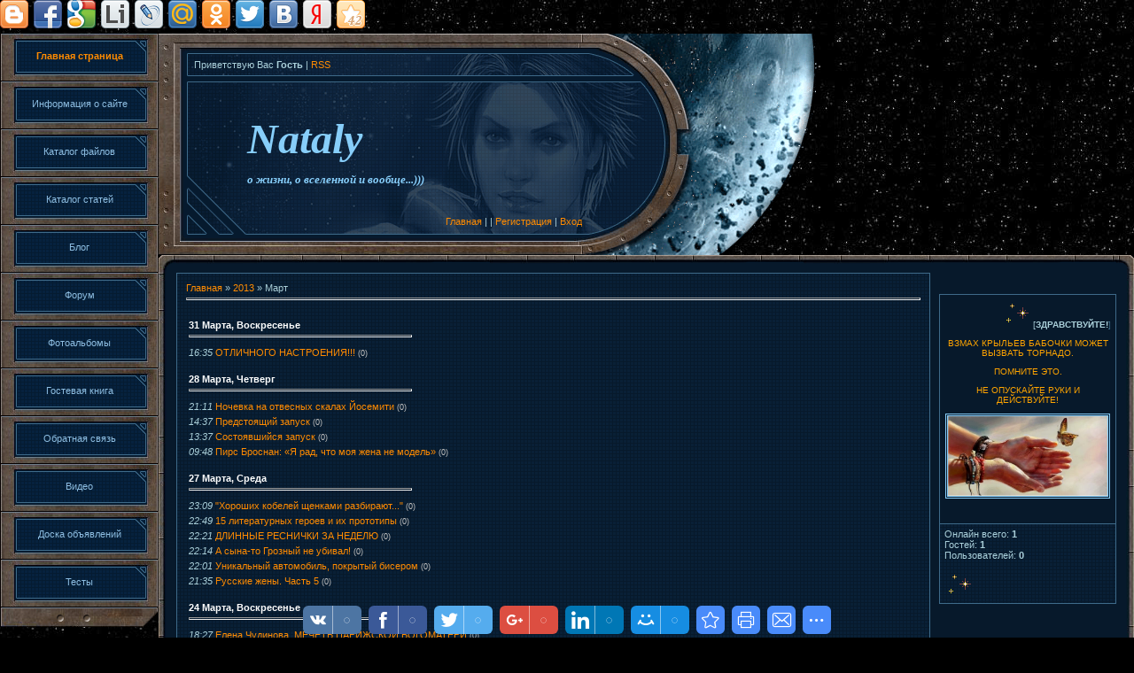

--- FILE ---
content_type: text/html; charset=UTF-8
request_url: https://nataly.ucoz.com/news/2013-03
body_size: 15842
content:
<html>
<head>

	<script type="text/javascript">new Image().src = "//counter.yadro.ru/hit;ucoznet?r"+escape(document.referrer)+(screen&&";s"+screen.width+"*"+screen.height+"*"+(screen.colorDepth||screen.pixelDepth))+";u"+escape(document.URL)+";"+Date.now();</script>
	<script type="text/javascript">new Image().src = "//counter.yadro.ru/hit;ucoz_desktop_ad?r"+escape(document.referrer)+(screen&&";s"+screen.width+"*"+screen.height+"*"+(screen.colorDepth||screen.pixelDepth))+";u"+escape(document.URL)+";"+Date.now();</script>
<meta http-equiv="content-type" content="text/html; charset=UTF-8">

<title>Март 2013 - Новости сайта - Nataly</title>

<link type="text/css" rel="StyleSheet" href="/.s/src/css/501.css" />
<div class="share42init"></div>
<script type="text/javascript" src="//nataly.ucoz.com/Share42/share42.js"></script>

	<link rel="stylesheet" href="/.s/src/base.min.css" />
	<link rel="stylesheet" href="/.s/src/layer7.min.css" />

	<script src="/.s/src/jquery-1.12.4.min.js"></script>
	
	<script src="/.s/src/uwnd.min.js"></script>
	<script src="//s756.ucoz.net/cgi/uutils.fcg?a=uSD&ca=2&ug=999&isp=0&r=0.511633975669643"></script>
	<link rel="stylesheet" href="/.s/src/ulightbox/ulightbox.min.css" />
	<script src="/.s/src/ulightbox/ulightbox.min.js"></script>
	<script>
/* --- UCOZ-JS-DATA --- */
window.uCoz = {"layerType":7,"site":{"id":"dnataly","domain":null,"host":"nataly.ucoz.com"},"country":"US","language":"ru","module":"news","ssid":"321735570160721747147","uLightboxType":1,"sign":{"7252":"Предыдущий","5458":"Следующий","7254":"Изменить размер","3238":"Опции","5255":"Помощник","210178":"Замечания","7253":"Начать слайд-шоу","7287":"Перейти на страницу с фотографией.","3125":"Закрыть","10075":"Обязательны для выбора","7251":"Запрошенный контент не может быть загружен. Пожалуйста, попробуйте позже."}};
/* --- UCOZ-JS-CODE --- */
function loginPopupForm(params = {}) { new _uWnd('LF', ' ', -250, -100, { closeonesc:1, resize:1 }, { url:'/index/40' + (params.urlParams ? '?'+params.urlParams : '') }) }
/* --- UCOZ-JS-END --- */
</script>

	<style>.UhideBlock{display:none; }</style>
</head>

<body style="background:url('/.s/t/501/1.jpg') #000000; margin:0px; padding:0px;">

<table border="0" cellpadding="0" cellspacing="0" width="100%">
<tr>
 <td width="179" rowspan="2" valign="top">
 <!-- <sblock_menu> -->

 <table border="0" cellpadding="0" cellspacing="0" width="179"><tr><td style="background:url('/.s/t/501/1.jpg') #000000;"><!-- <bc> --><div id="uMenuDiv1" class="uMenuV" style="position:relative;"><ul class="uMenuRoot">
<li><div class="umn-tl"><div class="umn-tr"><div class="umn-tc"></div></div></div><div class="umn-ml"><div class="umn-mr"><div class="umn-mc"><div class="uMenuItem"><a href="/"><span>Главная страница</span></a></div></div></div></div><div class="umn-bl"><div class="umn-br"><div class="umn-bc"><div class="umn-footer"></div></div></div></div></li>
<li><div class="umn-tl"><div class="umn-tr"><div class="umn-tc"></div></div></div><div class="umn-ml"><div class="umn-mr"><div class="umn-mc"><div class="uMenuItem"><a href="/index/0-2"><span>Информация о сайте</span></a></div></div></div></div><div class="umn-bl"><div class="umn-br"><div class="umn-bc"><div class="umn-footer"></div></div></div></div></li>
<li><div class="umn-tl"><div class="umn-tr"><div class="umn-tc"></div></div></div><div class="umn-ml"><div class="umn-mr"><div class="umn-mc"><div class="uMenuItem"><a href="/load"><span>Каталог файлов</span></a></div></div></div></div><div class="umn-bl"><div class="umn-br"><div class="umn-bc"><div class="umn-footer"></div></div></div></div></li>
<li><div class="umn-tl"><div class="umn-tr"><div class="umn-tc"></div></div></div><div class="umn-ml"><div class="umn-mr"><div class="umn-mc"><div class="uMenuItem"><a href="/publ"><span>Каталог статей</span></a></div></div></div></div><div class="umn-bl"><div class="umn-br"><div class="umn-bc"><div class="umn-footer"></div></div></div></div></li>
<li><div class="umn-tl"><div class="umn-tr"><div class="umn-tc"></div></div></div><div class="umn-ml"><div class="umn-mr"><div class="umn-mc"><div class="uMenuItem"><a href="/blog"><span>Блог</span></a></div></div></div></div><div class="umn-bl"><div class="umn-br"><div class="umn-bc"><div class="umn-footer"></div></div></div></div></li>
<li><div class="umn-tl"><div class="umn-tr"><div class="umn-tc"></div></div></div><div class="umn-ml"><div class="umn-mr"><div class="umn-mc"><div class="uMenuItem"><a href="/forum"><span>Форум</span></a></div></div></div></div><div class="umn-bl"><div class="umn-br"><div class="umn-bc"><div class="umn-footer"></div></div></div></div></li>
<li><div class="umn-tl"><div class="umn-tr"><div class="umn-tc"></div></div></div><div class="umn-ml"><div class="umn-mr"><div class="umn-mc"><div class="uMenuItem"><a href="/photo"><span>Фотоальбомы</span></a></div></div></div></div><div class="umn-bl"><div class="umn-br"><div class="umn-bc"><div class="umn-footer"></div></div></div></div></li>
<li><div class="umn-tl"><div class="umn-tr"><div class="umn-tc"></div></div></div><div class="umn-ml"><div class="umn-mr"><div class="umn-mc"><div class="uMenuItem"><a href="/gb"><span>Гостевая книга</span></a></div></div></div></div><div class="umn-bl"><div class="umn-br"><div class="umn-bc"><div class="umn-footer"></div></div></div></div></li>
<li><div class="umn-tl"><div class="umn-tr"><div class="umn-tc"></div></div></div><div class="umn-ml"><div class="umn-mr"><div class="umn-mc"><div class="uMenuItem"><a href="/index/0-3"><span>Обратная связь</span></a></div></div></div></div><div class="umn-bl"><div class="umn-br"><div class="umn-bc"><div class="umn-footer"></div></div></div></div></li>
<li><div class="umn-tl"><div class="umn-tr"><div class="umn-tc"></div></div></div><div class="umn-ml"><div class="umn-mr"><div class="umn-mc"><div class="uMenuItem"><a href="/video"><span>Видео</span></a></div></div></div></div><div class="umn-bl"><div class="umn-br"><div class="umn-bc"><div class="umn-footer"></div></div></div></div></li>
<li><div class="umn-tl"><div class="umn-tr"><div class="umn-tc"></div></div></div><div class="umn-ml"><div class="umn-mr"><div class="umn-mc"><div class="uMenuItem"><a href="/board"><span>Доска объявлений</span></a></div></div></div></div><div class="umn-bl"><div class="umn-br"><div class="umn-bc"><div class="umn-footer"></div></div></div></div></li>
<li><div class="umn-tl"><div class="umn-tr"><div class="umn-tc"></div></div></div><div class="umn-ml"><div class="umn-mr"><div class="umn-mc"><div class="uMenuItem"><a href="/tests"><span>Тесты</span></a></div></div></div></div><div class="umn-bl"><div class="umn-br"><div class="umn-bc"><div class="umn-footer"></div></div></div></div></li></ul></div><script>$(function(){_uBuildMenu('#uMenuDiv1',0,document.location.href+'/','uMenuItemA','uMenuArrow',2500);})</script><!-- </bc> --></td></tr></table><img src="/.s/t/501/2.gif" border="0">
 
<!-- </sblock_menu> -->
 </td>
<td>
<!--U1AHEADER1Z--><table border="0" cellpadding="0" cellspacing="0" width="100%" height="250">
<tbody><tr>
<td width="478">
 <table cellpadding="0" cellspacing="0" border="0" width="478" height="250">
 <tbody><tr><td height="70" style="background:url('/.s/t/501/3.gif'); padding-left:40px;"><!--<s5212>-->Приветствую Вас<!--</s>--> <b>Гость</b> | <a href="https://nataly.ucoz.com/news/rss/">RSS</a></td></tr>
 <tr><td height="105" style="background:url('/.s/t/501/4.gif');padding-left:100px; padding-top:20px;"><p><span style="color:#FFFFFF;font:20pt bold Verdana,Tahoma;"><b><span style="font-size: 36pt"><em><span style="color: rgb(135, 206, 250)">Nataly</span></em></span></b></span></p><p align="left"><span style="color:#FFFFFF;font:20pt bold Verdana,Tahoma;"><b><span style="font-size: 36pt"><em><span style="color: rgb(135, 206, 250)"><span style="font-size: 10pt">о жизни, о вселенной и вообще...)))</span><br></span></em></span></b></span></p></td></tr>
 <tr><td height="75" align="right" style="background:url('/.s/t/501/5.gif'); "><a href="http://nataly.ucoz.com/"><!--<s5176>-->Главная<!--</s>--></a> | <a href="/news/"></a>  | <a href="/index/3"><!--<s3089>-->Регистрация<!--</s>--></a>  | <a href="javascript:;" rel="nofollow" onclick="loginPopupForm(); return false;"><!--<s3087>-->Вход<!--</s>--></a></td></tr>
 </tbody></table>
</td>
<td width="127"><img src="/.s/t/501/6.gif" border="0"></td>
<td style="background:url('/.s/t/501/7.gif') left no-repeat;">&nbsp;</td></tr>
</tbody></table><!--/U1AHEADER1Z-->
 </td>
</tr>


<tr><td colspan="2">

<table cellpadding="0" cellspacing="0" border="0" width="100%">
<tr><td width="20" height="20"><img src="/.s/t/501/8.gif" border="0"></td><td style="background:url('/.s/t/501/9.gif');"></td><td width="20" height="20"><img src="/.s/t/501/10.gif" border="0"></td></tr>
<tr><td style="background:url('/.s/t/501/11.gif');"></td>
<td width="100%" align="center" style="background:#07192B;">

<!-- <middle> -->
<table border="0" cellpadding="0" cellspacing="0" width="100%">
<tr>

<td valign="top">
<table border="0" cellpadding="10" cellspacing="0" width="100%" style="border:1px solid #3E6A89;background:url('/.s/t/501/12.gif');"><tr><td><!-- <body> --><a href="http://nataly.ucoz.com/"><!--<s5176>-->Главная<!--</s>--></a> &raquo; <a class="dateBar breadcrumb-item" href="/news/2013-00">2013</a> <span class="breadcrumb-sep">&raquo;</span> <span class="breadcrumb-curr">Март</span> <hr />
<div id="nativeroll_video_cont" style="display:none;"></div><table border="0" width="100%" cellspacing="1" cellpadding="2">
			<tr><td class="archiveDateTitle">
					<a class="archiveDateTitleLink" href="/news/2013-03-31">31 Марта, Воскресенье</a>
					<hr class="archEntryHr" align="left" />
			</td></tr><tr><td class="archiveEntryTitle"><ul class="uz"><li><span class="archiveEntryTime">16:35</span> <a class="archiveEntryTitleLink" href="/news/otlichnogo_nastroenija/2013-03-31-351">ОТЛИЧНОГО НАСТРОЕНИЯ!!!</a>  <span title="Комментарии" class="archiveEntryComms">(0)</span> </li></ul></td></tr>
			<tr><td class="archiveDateTitle">
					<a class="archiveDateTitleLink" href="/news/2013-03-28">28 Марта, Четверг</a>
					<hr class="archEntryHr" align="left" />
			</td></tr><tr><td class="archiveEntryTitle"><ul class="uz"><li><span class="archiveEntryTime">21:11</span> <a class="archiveEntryTitleLink" href="/news/nochevka_na_otvesnykh_skalakh_josemiti/2013-03-28-350">Ночевка на отвесных скалах Йосемити</a>  <span title="Комментарии" class="archiveEntryComms">(0)</span> </li></ul></td></tr><tr><td class="archiveEntryTitle"><ul class="uz"><li><span class="archiveEntryTime">14:37</span> <a class="archiveEntryTitleLink" href="/news/predstojashhij_zapusk/2013-03-28-349">Предстоящий запуск</a>  <span title="Комментарии" class="archiveEntryComms">(0)</span> </li></ul></td></tr><tr><td class="archiveEntryTitle"><ul class="uz"><li><span class="archiveEntryTime">13:37</span> <a class="archiveEntryTitleLink" href="/news/predstojashhij_zapusk/2013-03-28-348">Состоявшийся запуск</a>  <span title="Комментарии" class="archiveEntryComms">(0)</span> </li></ul></td></tr><tr><td class="archiveEntryTitle"><ul class="uz"><li><span class="archiveEntryTime">09:48</span> <a class="archiveEntryTitleLink" href="/news/pirs_brosnan_ja_rad_chto_moja_zhena_ne_model/2013-03-28-347">Пирс Броснан: «Я рад, что моя жена не модель»</a>  <span title="Комментарии" class="archiveEntryComms">(0)</span> </li></ul></td></tr>
			<tr><td class="archiveDateTitle">
					<a class="archiveDateTitleLink" href="/news/2013-03-27">27 Марта, Среда</a>
					<hr class="archEntryHr" align="left" />
			</td></tr><tr><td class="archiveEntryTitle"><ul class="uz"><li><span class="archiveEntryTime">23:09</span> <a class="archiveEntryTitleLink" href="/news/khoroshikh_kobelej_shhenkami_razbirajut/2013-03-27-346">"Хороших кобелей щенками разбирают..."</a>  <span title="Комментарии" class="archiveEntryComms">(0)</span> </li></ul></td></tr><tr><td class="archiveEntryTitle"><ul class="uz"><li><span class="archiveEntryTime">22:49</span> <a class="archiveEntryTitleLink" href="/news/15_literaturnykh_geroev_i_ikh_prototipy/2013-03-27-345">15 литературных героев и их прототипы</a>  <span title="Комментарии" class="archiveEntryComms">(0)</span> </li></ul></td></tr><tr><td class="archiveEntryTitle"><ul class="uz"><li><span class="archiveEntryTime">22:21</span> <a class="archiveEntryTitleLink" href="/news/dlinnye_resnichki_za_nedelju/2013-03-27-344">ДЛИННЫЕ РЕСНИЧКИ ЗА НЕДЕЛЮ</a>  <span title="Комментарии" class="archiveEntryComms">(0)</span> </li></ul></td></tr><tr><td class="archiveEntryTitle"><ul class="uz"><li><span class="archiveEntryTime">22:14</span> <a class="archiveEntryTitleLink" href="/news/a_syna_to_groznyj_ne_ubival/2013-03-27-343">А сына-то Грозный не убивал!</a>  <span title="Комментарии" class="archiveEntryComms">(0)</span> </li></ul></td></tr><tr><td class="archiveEntryTitle"><ul class="uz"><li><span class="archiveEntryTime">22:01</span> <a class="archiveEntryTitleLink" href="/news/unikalnyj_avtomobil_pokrytyj_biserom/2013-03-27-342">Уникальный автомобиль, покрытый бисером</a>  <span title="Комментарии" class="archiveEntryComms">(0)</span> </li></ul></td></tr><tr><td class="archiveEntryTitle"><ul class="uz"><li><span class="archiveEntryTime">21:35</span> <a class="archiveEntryTitleLink" href="/news/russkie_zheny_chast_5/2013-03-27-341">Русские жены. Часть 5</a>  <span title="Комментарии" class="archiveEntryComms">(0)</span> </li></ul></td></tr>
			<tr><td class="archiveDateTitle">
					<a class="archiveDateTitleLink" href="/news/2013-03-24">24 Марта, Воскресенье</a>
					<hr class="archEntryHr" align="left" />
			</td></tr><tr><td class="archiveEntryTitle"><ul class="uz"><li><span class="archiveEntryTime">18:27</span> <a class="archiveEntryTitleLink" href="/news/elena_chudinova_mechet_parizhskoj_bogomateri/2013-03-24-340">Елена Чудинова. МЕЧЕТЬ ПАРИЖСКОЙ БОГОМАТЕРИ</a>  <span title="Комментарии" class="archiveEntryComms">(0)</span> </li></ul></td></tr>
			<tr><td class="archiveDateTitle">
					<a class="archiveDateTitleLink" href="/news/2013-03-23">23 Марта, Суббота</a>
					<hr class="archEntryHr" align="left" />
			</td></tr><tr><td class="archiveEntryTitle"><ul class="uz"><li><span class="archiveEntryTime">21:04</span> <a class="archiveEntryTitleLink" href="/news/andrej_fursov_vojna_za_novyj_mirovoj_porjadok/2013-03-23-339">Андрей Фурсов - Война за новый мировой порядок</a>  <span title="Комментарии" class="archiveEntryComms">(0)</span> </li></ul></td></tr>
			<tr><td class="archiveDateTitle">
					<a class="archiveDateTitleLink" href="/news/2013-03-21">21 Марта, Четверг</a>
					<hr class="archEntryHr" align="left" />
			</td></tr><tr><td class="archiveEntryTitle"><ul class="uz"><li><span class="archiveEntryTime">22:55</span> <a class="archiveEntryTitleLink" href="/news/jumor_odnoj_strokoj/2013-03-21-337">Юмор одной строкой</a>  <span title="Комментарии" class="archiveEntryComms">(0)</span> </li></ul></td></tr><tr><td class="archiveEntryTitle"><ul class="uz"><li><span class="archiveEntryTime">22:30</span> <a class="archiveEntryTitleLink" href="/news/chego_ne_stoit_nosit_zhenshhinam_posle_soroka_pjati/2013-03-21-336">Чего не стоит носить женщинам после сорока пяти</a>  <span title="Комментарии" class="archiveEntryComms">(0)</span> </li></ul></td></tr>
			<tr><td class="archiveDateTitle">
					<a class="archiveDateTitleLink" href="/news/2013-03-20">20 Марта, Среда</a>
					<hr class="archEntryHr" align="left" />
			</td></tr><tr><td class="archiveEntryTitle"><ul class="uz"><li><span class="archiveEntryTime">22:48</span> <a class="archiveEntryTitleLink" href="/news/tablica_luizy_khej_bolezni_i_ikh_pervoprichiny/2013-03-20-335">Таблица Луизы Хей " Болезни и их первопричины"</a>  <span title="Комментарии" class="archiveEntryComms">(0)</span> </li></ul></td></tr><tr><td class="archiveEntryTitle"><ul class="uz"><li><span class="archiveEntryTime">22:15</span> <a class="archiveEntryTitleLink" href="/news/den_vesennego_ravnodenstvija/2013-03-20-334">День весеннего равноденствия...</a>  <span title="Комментарии" class="archiveEntryComms">(0)</span> </li></ul></td></tr><tr><td class="archiveEntryTitle"><ul class="uz"><li><span class="archiveEntryTime">10:01</span> <a class="archiveEntryTitleLink" href="/news/ochishhenie_kamnej/2013-03-20-333">Очищение камней.</a>  <span title="Комментарии" class="archiveEntryComms">(1)</span> </li></ul></td></tr>
			<tr><td class="archiveDateTitle">
					<a class="archiveDateTitleLink" href="/news/2013-03-18">18 Марта, Понедельник</a>
					<hr class="archEntryHr" align="left" />
			</td></tr><tr><td class="archiveEntryTitle"><ul class="uz"><li><span class="archiveEntryTime">23:32</span> <a class="archiveEntryTitleLink" href="/news/40_osnovnykh_psikhologicheskikh_lovushek_i_sposoby_izbezhat_ikh/2013-03-18-332">40 основных психологических ловушек и способы избежать их.</a>  <span title="Комментарии" class="archiveEntryComms">(0)</span> </li></ul></td></tr>
			<tr><td class="archiveDateTitle">
					<a class="archiveDateTitleLink" href="/news/2013-03-17">17 Марта, Воскресенье</a>
					<hr class="archEntryHr" align="left" />
			</td></tr><tr><td class="archiveEntryTitle"><ul class="uz"><li><span class="archiveEntryTime">20:51</span> <a class="archiveEntryTitleLink" href="/news/pauk_pod_narkotikami/2013-03-17-331">Паук под наркотиками.</a>  <span title="Комментарии" class="archiveEntryComms">(0)</span> </li></ul></td></tr><tr><td class="archiveEntryTitle"><ul class="uz"><li><span class="archiveEntryTime">19:57</span> <a class="archiveEntryTitleLink" href="/news/jarchajshaja_kometa_panstarrs_pojavilas_v_nebe_nad_zemlej_video/2013-03-17-330">Ярчайшая комета Панстаррс появилась в небе над Землей (видео)</a>  <span title="Комментарии" class="archiveEntryComms">(0)</span> </li></ul></td></tr><tr><td class="archiveEntryTitle"><ul class="uz"><li><span class="archiveEntryTime">16:49</span> <a class="archiveEntryTitleLink" href="/news/i_vernjotsja_nam_v_den_proshhjonyj_nevozvratnoe_vremja_ono/2013-03-17-329">И вернётся нам в день прощёный невозвратное время оно...</a>  <span title="Комментарии" class="archiveEntryComms">(0)</span> </li></ul></td></tr>
			<tr><td class="archiveDateTitle">
					<a class="archiveDateTitleLink" href="/news/2013-03-14">14 Марта, Четверг</a>
					<hr class="archEntryHr" align="left" />
			</td></tr><tr><td class="archiveEntryTitle"><ul class="uz"><li><span class="archiveEntryTime">23:59</span> <a class="archiveEntryTitleLink" href="/news/ne_dumaj_o_plokhom_zaboleesh/2013-03-14-328">Не думай о плохом — заболеешь...</a>  <span title="Комментарии" class="archiveEntryComms">(0)</span> </li></ul></td></tr>
			<tr><td class="archiveDateTitle">
					<a class="archiveDateTitleLink" href="/news/2013-03-13">13 Марта, Среда</a>
					<hr class="archEntryHr" align="left" />
			</td></tr><tr><td class="archiveEntryTitle"><ul class="uz"><li><span class="archiveEntryTime">21:51</span> <a class="archiveEntryTitleLink" href="/news/17_letnjaja_shkolnica_iz_armavira_muzhestvenno_boretsja_so_strashnoj_boleznju/2013-03-13-327">17-летняя школьница из Армавира мужественно борется со страшной болезнью</a>  <span title="Комментарии" class="archiveEntryComms">(2)</span> </li></ul></td></tr>
			<tr><td class="archiveDateTitle">
					<a class="archiveDateTitleLink" href="/news/2013-03-11">11 Марта, Понедельник</a>
					<hr class="archEntryHr" align="left" />
			</td></tr><tr><td class="archiveEntryTitle"><ul class="uz"><li><span class="archiveEntryTime">22:30</span> <a class="archiveEntryTitleLink" href="/news/gaz_13_chajka/2013-03-11-326">ГАЗ-13 "Чайка"</a>  <span title="Комментарии" class="archiveEntryComms">(0)</span> </li></ul></td></tr><tr><td class="archiveEntryTitle"><ul class="uz"><li><span class="archiveEntryTime">20:47</span> <a class="archiveEntryTitleLink" href="/news/uprazhnenija_pjat_tibetskikh_zhemchuzhin/2013-03-11-325">Упражнения пять тибетских жемчужин</a>  <span title="Комментарии" class="archiveEntryComms">(0)</span> </li></ul></td></tr>
			<tr><td class="archiveDateTitle">
					<a class="archiveDateTitleLink" href="/news/2013-03-08">08 Марта, Пятница</a>
					<hr class="archEntryHr" align="left" />
			</td></tr><tr><td class="archiveEntryTitle"><ul class="uz"><li><span class="archiveEntryTime">16:09</span> <a class="archiveEntryTitleLink" href="/news/chto_bylo_by_bud_muzhchiny/2013-03-08-324">Что было бы, будь мужчины на самом деле абсолютными хозяевами жизни?</a>  <span title="Комментарии" class="archiveEntryComms">(0)</span> </li></ul></td></tr><tr><td class="archiveEntryTitle"><ul class="uz"><li><span class="archiveEntryTime">15:50</span> <a class="archiveEntryTitleLink" href="/news/prinjat_federalnyj_zakon_o_zashhite_prav_zhivotnykh/2013-03-08-323">Принять федеральный закон о защите прав животных</a>  <span title="Комментарии" class="archiveEntryComms">(0)</span> </li></ul></td></tr><tr><td class="archiveEntryTitle"><ul class="uz"><li><span class="archiveEntryTime">14:59</span> <a class="archiveEntryTitleLink" href="/news/istorii_s_moralju/2013-03-08-322">Истории с моралью…</a>  <span title="Комментарии" class="archiveEntryComms">(0)</span> </li></ul></td></tr>
			<tr><td class="archiveDateTitle">
					<a class="archiveDateTitleLink" href="/news/2013-03-07">07 Марта, Четверг</a>
					<hr class="archEntryHr" align="left" />
			</td></tr><tr><td class="archiveEntryTitle"><ul class="uz"><li><span class="archiveEntryTime">22:26</span> <a class="archiveEntryTitleLink" href="/news/nu_ochen_smeshno/2013-03-07-321">Ну очень смешно!...)))</a>  <span title="Комментарии" class="archiveEntryComms">(0)</span> </li></ul></td></tr><tr><td class="archiveEntryTitle"><ul class="uz"><li><span class="archiveEntryTime">22:09</span> <a class="archiveEntryTitleLink" href="/news/uralskie_pelmeni_kak_otmetit_8_marta/2013-03-07-320">Уральские пельмени - Как отметить 8 марта?</a>  <span title="Комментарии" class="archiveEntryComms">(1)</span> </li></ul></td></tr><tr><td class="archiveEntryTitle"><ul class="uz"><li><span class="archiveEntryTime">21:21</span> <a class="archiveEntryTitleLink" href="/news/stydno_mne/2013-03-07-319">Стыдно мне...</a>  <span title="Комментарии" class="archiveEntryComms">(0)</span> </li></ul></td></tr><tr><td class="archiveEntryTitle"><ul class="uz"><li><span class="archiveEntryTime">21:04</span> <a class="archiveEntryTitleLink" href="/news/nikto_ne_zapomnit_tebja_za_tvoi_mysli/2013-03-07-318">Никто не запомнит тебя за твои мысли...</a>  <span title="Комментарии" class="archiveEntryComms">(0)</span> </li></ul></td></tr><tr><td class="archiveEntryTitle"><ul class="uz"><li><span class="archiveEntryTime">10:43</span> <a class="archiveEntryTitleLink" href="/news/dorogie_zhenshhiny_pozdravljaju_nas_s_8_marta/2013-03-07-317">Дорогие женщины поздравляю НАС с 8 марта!!!</a>  <span title="Комментарии" class="archiveEntryComms">(0)</span> </li></ul></td></tr><tr><td class="archiveEntryTitle"><ul class="uz"><li><span class="archiveEntryTime">09:29</span> <a class="archiveEntryTitleLink" href="/news/otmenit_gosudarstvennuju_registraciju_gmo_novosti/2013-03-07-316">Отменить государственную регистрацию ГМО. НОВОСТИ</a>  <span title="Комментарии" class="archiveEntryComms">(0)</span> </li></ul></td></tr>
			<tr><td class="archiveDateTitle">
					<a class="archiveDateTitleLink" href="/news/2013-03-06">06 Марта, Среда</a>
					<hr class="archEntryHr" align="left" />
			</td></tr><tr><td class="archiveEntryTitle"><ul class="uz"><li><span class="archiveEntryTime">21:40</span> <a class="archiveEntryTitleLink" href="/news/s_dnem_rozhdenija_zhvaneckij/2013-03-06-315">С днем рождения, Жванецкий !!!</a>  <span title="Комментарии" class="archiveEntryComms">(0)</span> </li></ul></td></tr><tr><td class="archiveEntryTitle"><ul class="uz"><li><span class="archiveEntryTime">21:04</span> <a class="archiveEntryTitleLink" href="/news/festival_krasok_kholi_prazdnik_vesny/2013-03-06-314">Фестиваль красок. Холи - Праздник весны.</a>  <span title="Комментарии" class="archiveEntryComms">(0)</span> </li></ul></td></tr><tr><td class="archiveEntryTitle"><ul class="uz"><li><span class="archiveEntryTime">20:42</span> <a class="archiveEntryTitleLink" href="/news/ljudi_khuzhe_sobak/2013-03-06-313">ЛЮДИ ХУЖЕ СОБАК...</a>  <span title="Комментарии" class="archiveEntryComms">(0)</span> </li></ul></td></tr>
			<tr><td class="archiveDateTitle">
					<a class="archiveDateTitleLink" href="/news/2013-03-05">05 Марта, Вторник</a>
					<hr class="archEntryHr" align="left" />
			</td></tr><tr><td class="archiveEntryTitle"><ul class="uz"><li><span class="archiveEntryTime">22:26</span> <a class="archiveEntryTitleLink" href="/news/12_igr_v_kotorye_igraet_s_nami_nash_mozg/2013-03-05-312">12 игр, в которые играет с нами наш мозг</a>  <span title="Комментарии" class="archiveEntryComms">(0)</span> </li></ul></td></tr><tr><td class="archiveEntryTitle"><ul class="uz"><li><span class="archiveEntryTime">22:15</span> <a class="archiveEntryTitleLink" href="/news/11_kreativnykh_sposobov_izbezhat_prevrashhenija_v_trudogolika/2013-03-05-311">11 креативных способов избежать превращения в трудоголика</a>  <span title="Комментарии" class="archiveEntryComms">(0)</span> </li></ul></td></tr><tr><td class="archiveEntryTitle"><ul class="uz"><li><span class="archiveEntryTime">22:04</span> <a class="archiveEntryTitleLink" href="/news/krasivaja_igra_slovami_kak_instrument_oratora/2013-03-05-310">Красивая игра словами, как инструмент оратора</a>  <span title="Комментарии" class="archiveEntryComms">(0)</span> </li></ul></td></tr><tr><td class="archiveEntryTitle"><ul class="uz"><li><span class="archiveEntryTime">21:32</span> <a class="archiveEntryTitleLink" href="/news/ofisnyj_dress_kod_na_rabotu_kak_na_prazdnik/2013-03-05-309">Офисный дресс-код: на работу, как на праздник!</a>  <span title="Комментарии" class="archiveEntryComms">(0)</span> </li></ul></td></tr><tr><td class="archiveEntryTitle"><ul class="uz"><li><span class="archiveEntryTime">20:31</span> <a class="archiveEntryTitleLink" href="/news/sozdana_rabochaja_gruppa_po_podgotovke_proekta_federalnogo_gosudarstvennogo_standarta_doshkolnogo_obrazovanija/2013-03-05-308">Создана рабочая группа по подготовке проекта федерального государственного стандарта дошкольного образования</a>  <span title="Комментарии" class="archiveEntryComms">(0)</span> </li></ul></td></tr><tr><td class="archiveEntryTitle"><ul class="uz"><li><span class="archiveEntryTime">20:24</span> <a class="archiveEntryTitleLink" href="/news/izmenenija_v_proekte_fgos_i_proekte_zakona_ob_obrazovanii_chto_novogo/2013-03-05-307">Изменения в проекте ФГОС и проекте закона «Об образовании»: что нового?</a>  <span title="Комментарии" class="archiveEntryComms">(0)</span> </li></ul></td></tr>
			<tr><td class="archiveDateTitle">
					<a class="archiveDateTitleLink" href="/news/2013-03-03">03 Марта, Воскресенье</a>
					<hr class="archEntryHr" align="left" />
			</td></tr><tr><td class="archiveEntryTitle"><ul class="uz"><li><span class="archiveEntryTime">23:23</span> <a class="archiveEntryTitleLink" href="/news/otkrovenija_piramid_hd/2013-03-03-306">Откровения пирамид - HD</a>  <span title="Комментарии" class="archiveEntryComms">(0)</span> </li></ul></td></tr><tr><td class="archiveEntryTitle"><ul class="uz"><li><span class="archiveEntryTime">19:10</span> <a class="archiveEntryTitleLink" href="/news/russkuju_literaturu_perevedut_na_anglijskij_mezhdunarodnyj_proekt_the_russian_library/2013-03-03-305">Русскую литературу переведут на английский/ Международный проект The Russian Library</a>  <span title="Комментарии" class="archiveEntryComms">(0)</span> </li></ul></td></tr><tr><td class="archiveEntryTitle"><ul class="uz"><li><span class="archiveEntryTime">19:02</span> <a class="archiveEntryTitleLink" href="/news/afflek_osvobozhdennyj_iz_khoroshikh_akterov_v_otlichnye_rezhissery/2013-03-03-304">Аффлек освобожденный... Из хороших актеров — в отличные режиссеры .</a>  <span title="Комментарии" class="archiveEntryComms">(0)</span> </li></ul></td></tr><tr><td class="archiveEntryTitle"><ul class="uz"><li><span class="archiveEntryTime">18:34</span> <a class="archiveEntryTitleLink" href="/news/zhit_v_tvoej_golove_pervye_otzyvy_mnenija_kritikov_o_novom_albome_zemfiry/2013-03-03-303">"Жить в твоей голове": первые отзывы. Мнения критиков о новом альбоме Земфиры</a>  <span title="Комментарии" class="archiveEntryComms">(0)</span> </li></ul></td></tr><tr><td class="archiveEntryTitle"><ul class="uz"><li><span class="archiveEntryTime">00:48</span> <a class="archiveEntryTitleLink" href="/news/pogovorki/2013-03-03-302">Поговорки...</a>  <span title="Комментарии" class="archiveEntryComms">(0)</span> </li></ul></td></tr><tr><td class="archiveEntryTitle"><ul class="uz"><li><span class="archiveEntryTime">00:37</span> <a class="archiveEntryTitleLink" href="/news/denezhnye_primety_i_sueverija/2013-03-03-301">Денежные приметы и суеверия</a>  <span title="Комментарии" class="archiveEntryComms">(0)</span> </li></ul></td></tr><tr><td class="archiveEntryTitle"><ul class="uz"><li><span class="archiveEntryTime">00:21</span> <a class="archiveEntryTitleLink" href="/news/prostye_pravila_dlja_poteri_vesa/2013-03-03-300">Простые правила для потери веса</a>  <span title="Комментарии" class="archiveEntryComms">(0)</span> </li></ul></td></tr><tr><td class="archiveEntryTitle"><ul class="uz"><li><span class="archiveEntryTime">00:16</span> <a class="archiveEntryTitleLink" href="/news/ty_zhenshhina_ili_s_chego_nachinaetsja_umenie_naslazhdatsja/2013-03-03-299">Ты - женщина! Или с чего начинается умение наслаждаться...</a>  <span title="Комментарии" class="archiveEntryComms">(0)</span> </li></ul></td></tr>
			<tr><td class="archiveDateTitle">
					<a class="archiveDateTitleLink" href="/news/2013-03-02">02 Марта, Суббота</a>
					<hr class="archEntryHr" align="left" />
			</td></tr><tr><td class="archiveEntryTitle"><ul class="uz"><li><span class="archiveEntryTime">12:12</span> <a class="archiveEntryTitleLink" href="/news/ivan_kupala_kostroma_ivan_kupala_kostroma/2013-03-02-298">Ivan Kupala- Kostroma/ Иван Купала- Кострома</a>  <span title="Комментарии" class="archiveEntryComms">(0)</span> </li></ul></td></tr><tr><td class="archiveEntryTitle"><ul class="uz"><li><span class="archiveEntryTime">10:35</span> <a class="archiveEntryTitleLink" href="/news/vedy_slovo_mudrosti_veshhego_olega/2013-03-02-297">Веды — Слово Мудрости Вещего Олега.</a>  <span title="Комментарии" class="archiveEntryComms">(0)</span> </li></ul></td></tr><tr><td class="archiveEntryTitle"><ul class="uz"><li><span class="archiveEntryTime">00:00</span> <a class="archiveEntryTitleLink" href="/news/krik_dushi_ili_ispoved_v_socsetjakh/2013-03-02-295">Крик души или исповедь в соцсетях</a>  <span title="Комментарии" class="archiveEntryComms">(0)</span> </li></ul></td></tr>
			<tr><td class="archiveDateTitle">
					<a class="archiveDateTitleLink" href="/news/2013-03-01">01 Марта, Пятница</a>
					<hr class="archEntryHr" align="left" />
			</td></tr><tr><td class="archiveEntryTitle"><ul class="uz"><li><span class="archiveEntryTime">20:51</span> <a class="archiveEntryTitleLink" href="/news/khotite_pokhudet_opredelite_tip_svoej_lichnosti/2013-03-01-294">Хотите похудеть — определите тип своей личности</a>  <span title="Комментарии" class="archiveEntryComms">(0)</span> </li></ul></td></tr><tr><td class="archiveEntryTitle"><ul class="uz"><li><span class="archiveEntryTime">20:34</span> <a class="archiveEntryTitleLink" href="/news/damam_v_vozraste_vmesto_botoksa/2013-03-01-293">Дамам в возрасте - вместо ботокса...</a>  <span title="Комментарии" class="archiveEntryComms">(0)</span> </li></ul></td></tr></table><!-- </body> --></td></tr></table>
</td>

<td valign="top" width="200" style="padding-left:10px;">
<!--U1CLEFTER1Z--><br><div align="center">&nbsp;</div><table style="border:1px solid #3E6A89;" border="0" cellpadding="5" cellspacing="0" width="200"><tbody><tr><td style="font-size:10px; text-transform:uppercase;border-bottom:1px solid #3E6A89;" align="right"><p><img src="//nataly.ucoz.com/85484823_3646910_razdeliteli.gif" alt=""> [<b>здравствуйте!</b><span style="color: rgb(62, 106, 137);">]</span></p><p style="text-align: center;"><span style="color: rgb(255, 165, 0);">ВЗМАХ КРЫЛЬЕВ БАБОЧКИ МОЖЕТ ВЫЗВАТЬ ТОРНАДО.</span></p><p style="text-align: center;"><span style="color: rgb(255, 165, 0);"> ПОМНИТЕ ЭТО. </span></p><p style="text-align: center;"><span style="color: rgb(255, 165, 0);">НЕ ОПУСКАЙТЕ РУКИ И ДЕЙСТВУЙТЕ!</span></p><p align="center"><img src="/Y24-82aVmzg.jpg" alt="" style="border-top-color: rgb(135, 206, 250); border-top-width: medium; border-top-style: double; border-bottom-color: rgb(135, 206, 250); border-bottom-width: medium; border-bottom-style: double; border-left-color: rgb(135, 206, 250); border-left-width: medium; border-left-style: double; border-right-color: rgb(135, 206, 250); border-right-width: medium; border-right-style: double" width="180"><span style="color:#3E6A89;"><br></span></p><p align="center"><span style="color:#3E6A89;"><br></span></p></td></tr>
<tr><td style="background:url('/.s/t/501/12.gif');"><p><div class="tOnline" id="onl1">Онлайн всего: <b>1</b></div> <div class="gOnline" id="onl2">Гостей: <b>1</b></div> <div class="uOnline" id="onl3">Пользователей: <b>0</b></div>
 
 
</p><p><img src="https://nataly.ucoz.com/85484823_3646910_razdeliteli.gif" alt="" style="font-size: 10px; text-align: -webkit-right; text-transform: uppercase;"></p></td></tr></tbody></table>


<div style="text-align:center; margin:0px; padding:0px; width:198px;"><br><embed src="http://rc.revolvermaps.com/f/g.swf" type="application/x-shockwave-flash" pluginspage="http://www.macromedia.com/go/getflashplayer" quality="high" wmode="window" allowscriptaccess="always" allownetworking="all" width="198" height="198" flashvars="m=8&amp;i=2v7cpl60cwe&amp;r=false&amp;v=true&amp;b=000000&amp;n=false&amp;s=198&amp;c=ff8a00"><br><br></div><br><table style="border:1px solid #3E6A89;" border="0" cellpadding="5" cellspacing="0" width="180">
<tbody><tr><td style="font-size:10px; text-transform:uppercase;border-bottom:1px solid #3E6A89;" align="right"><p><span style="color:#3E6A89;">[</span><img src="https://nataly.ucoz.com/85484823_3646910_razdeliteli.gif" alt=""><b>Translate</b> <span style="color: rgb(62, 106, 137);">]</span></p><p><img src="/127724-86780-38722158-m750x740-ue9356.jpg" alt="" style="border-top-color: rgb(135, 206, 250); border-top-width: medium; border-top-style: double; border-bottom-color: rgb(135, 206, 250); border-bottom-width: medium; border-bottom-style: double; border-left-color: rgb(135, 206, 250); border-left-width: medium; border-left-style: double; border-right-color: rgb(135, 206, 250); border-right-width: medium; border-right-style: double" width="180"><span style="color:#3E6A89;"><br></span></p><p><span style="color:#3E6A89;"><br></span></p></td></tr>

<tr align="center"><td style="background:url('/.s/t/501/12.gif');">
 <div id="google_translate_element">&nbsp;</div><script type="text/javascript">
function googleTranslateElementInit() {
 new google.translate.TranslateElement({pageLanguage: 'ru', layout: google.translate.TranslateElement.FloatPosition.BOTTOM_RIGHT}, 'google_translate_element');
}
</script><script type="text/javascript" src="//translate.google.com/translate_a/element.js?cb=googleTranslateElementInit"></script>
 </td></tr>
</tbody></table><br>

<table style="border:1px solid #3E6A89;" border="0" cellpadding="5" cellspacing="0" width="200">
<tbody><tr><td style="font-size:10px; text-transform:uppercase;border-bottom:1px solid #3E6A89;" align="right"><p><img src="/85484823_3646910_razdeliteli.gif" alt=""><span style="color:#3E6A89;">[</span> <b>Расчет расстояний</b> <span style="color:#3E6A89;">]</span></p><p align="center"><img src="http://i2.imageban.ru/out/2012/05/22/6dad81ad2065f4a1746c9bdc13e4dc27.gif" alt="" style="border-top-color: rgb(135, 206, 250); border-top-width: medium; border-top-style: double; border-bottom-color: rgb(135, 206, 250); border-bottom-width: medium; border-bottom-style: double; border-left-color: rgb(135, 206, 250); border-left-width: medium; border-left-style: double; border-right-color: rgb(135, 206, 250); border-right-width: medium; border-right-style: double;" width="180"><span style="color:#3E6A89;"><br></span></p><p><span style="color:#3E6A89;"><br></span></p></td></tr>
<tr><td style="background:url('/.s/t/501/12.gif');"><h3>Расчет расстояний</h3>
<a href="http://www.avtodispetcher.ru/distance/" id="avtd-mini-embed-link">Расчет расстояний от Автодиспетчер.Ру</a>
<script type="text/javascript">
 (function(d, t, a){
 var s = d.createElement(t);
 s.async = true;
 s.src = 'http://www.avtodispetcher.ru/distance/export/mini.js';
 s.onload = s.onreadystatechange = function(){
 var st = this.readyState;
 if(st && st != 'complete' && st != 'loaded') {return;}
 avtodispetcher_distance_miniform.setSubmitActionUrlPattern(a);
 this.onload = this.onreadystatechange = null;
 }
 var x = d.getElementsByTagName(t)[0];
 x.parentNode.insertBefore(s,x);
 })(document, 'script', 'http://www.avtodispetcher.ru/distance/?from={from}&to={to}&inter_city={inter_city}');
</script></td></tr>
</tbody></table><br>





<br><table style="border:1px solid #3E6A89;" border="0" cellpadding="5" cellspacing="0" width="200">
<tbody><tr><td style="font-size:10px; text-transform:uppercase;border-bottom:1px solid #3E6A89;" align="right"><p><img src="//nataly.ucoz.com/85484823_3646910_razdeliteli.gif" alt=""><span style="color:#3E6A89;">[</span> <b>Катег</b><b>ории раздела</b> <span style="color: rgb(62, 106, 137);">]</span></p><p><img src="/babochki/0_7b9f9_a77cea98_orig.jpg" alt="" style="border: medium double rgb(135, 206, 250); " align="middle" width="180px"><span style="color:#3E6A89;"><br></span></p></td></tr>
<tr><td style="background:url('/.s/t/501/12.gif');"><table border="0" cellspacing="1" cellpadding="0" width="100%" class="catsTable"><tr>
					<td style="width:100%" class="catsTd" valign="top" id="cid24">
						<a href="/news/sos/1-0-24" class="catName">SOS!!!</a>  <span class="catNumData" style="unicode-bidi:embed;">[30]</span> 
<div class="catDescr">НУЖНА ВАША ПОМОЩЬ</div>
					</td></tr><tr>
					<td style="width:100%" class="catsTd" valign="top" id="cid23">
						<a href="/news/vazhno/1-0-23" class="catName">ВАЖНО!!!</a>  <span class="catNumData" style="unicode-bidi:embed;">[128]</span> 
<div class="catDescr">Быть или не быть?...</div>
					</td></tr><tr>
					<td style="width:100%" class="catsTd" valign="top" id="cid27">
						<a href="/news/mukoviscidoz/1-0-27" class="catName">МУКОВИСЦИДОЗ</a>  <span class="catNumData" style="unicode-bidi:embed;">[28]</span> 
<div class="catDescr">Подвиг каждый день.</div>
					</td></tr><tr>
					<td style="width:100%" class="catsTd" valign="top" id="cid22">
						<a href="/news/deti/1-0-22" class="catName">ДЕТИ</a>  <span class="catNumData" style="unicode-bidi:embed;">[49]</span> 
<div class="catDescr">Цветы жизни...</div>
					</td></tr><tr>
					<td style="width:100%" class="catsTd" valign="top" id="cid18">
						<a href="/news/muzhchina_i_zhenshhina/1-0-18" class="catName">МУЖЧИНА И ЖЕНЩИНА</a>  <span class="catNumData" style="unicode-bidi:embed;">[66]</span> 
<div class="catDescr">Он и Она...</div>
					</td></tr><tr>
					<td style="width:100%" class="catsTd" valign="top" id="cid8">
						<a href="/news/pozitivnoe_myshlenie/1-0-8" class="catName">ПОЗИТИВНОЕ МЫШЛЕНИЕ</a>  <span class="catNumData" style="unicode-bidi:embed;">[22]</span> 
<div class="catDescr">Измени образ мысле</div>
					</td></tr><tr>
					<td style="width:100%" class="catsTd" valign="top" id="cid13">
						<a href="/news/zdorove/1-0-13" class="catName">ЗДОРОВЬЕ</a>  <span class="catNumData" style="unicode-bidi:embed;">[54]</span> 
<div class="catDescr">Здоровье</div>
					</td></tr><tr>
					<td style="width:100%" class="catsTd" valign="top" id="cid30">
						<a href="/news/sadovod_ljubitel/1-0-30" class="catName">ПОГОВОРИТЕ С КАПУСТОЙ</a>  <span class="catNumData" style="unicode-bidi:embed;">[11]</span> 
<div class="catDescr">Садовод ЛЮБИТЕЛЬ</div>
					</td></tr><tr>
					<td style="width:100%" class="catsTd" valign="top" id="cid20">
						<a href="/news/avtolegendy/1-0-20" class="catName">АВТОЛЕГЕНДЫ</a>  <span class="catNumData" style="unicode-bidi:embed;">[10]</span> 
<div class="catDescr">История отечественного автопрома</div>
					</td></tr><tr>
					<td style="width:100%" class="catsTd" valign="top" id="cid5">
						<a href="/news/jumor/1-0-5" class="catName">ЮМОР</a>  <span class="catNumData" style="unicode-bidi:embed;">[51]</span> 
<div class="catDescr">Улыбнись...</div>
					</td></tr><tr>
					<td style="width:100%" class="catsTd" valign="top" id="cid26">
						<a href="/news/politika/1-0-26" class="catName">ПОЛИТИКА</a>  <span class="catNumData" style="unicode-bidi:embed;">[85]</span> 
<div class="catDescr">Болото...</div>
					</td></tr><tr>
					<td style="width:100%" class="catsTd" valign="top" id="cid12">
						<a href="/news/premudrosti/1-0-12" class="catName">ПРЕМУДРОСТИ</a>  <span class="catNumData" style="unicode-bidi:embed;">[77]</span> 
<div class="catDescr">Премудрости</div>
					</td></tr><tr>
					<td style="width:100%" class="catsTd" valign="top" id="cid9">
						<a href="/news/ehto_interesno/1-0-9" class="catName">ЭТО ИНТЕРЕСНО</a>  <span class="catNumData" style="unicode-bidi:embed;">[98]</span> 
<div class="catDescr">Это интересно</div>
					</td></tr><tr>
					<td style="width:100%" class="catsTd" valign="top" id="cid16">
						<a href="/news/puteshestvija/1-0-16" class="catName">ПУТЕШЕСТВИЯ</a>  <span class="catNumData" style="unicode-bidi:embed;">[23]</span> 
<div class="catDescr">Как прекрасен мир</div>
					</td></tr><tr>
					<td style="width:100%" class="catsTd" valign="top" id="cid4">
						<a href="/news/intervju/1-0-4" class="catName">ИНТЕРВЬЮ</a>  <span class="catNumData" style="unicode-bidi:embed;">[23]</span> 
<div class="catDescr">Интервью</div>
					</td></tr><tr>
					<td style="width:100%" class="catsTd" valign="top" id="cid1">
						<a href="/news/muzyka/1-0-1" class="catName">МУЗЫКА</a>  <span class="catNumData" style="unicode-bidi:embed;">[90]</span> 
<div class="catDescr">Музыкальные новости</div>
					</td></tr><tr>
					<td style="width:100%" class="catsTd" valign="top" id="cid15">
						<a href="/news/iskustvo_zhivopis/1-0-15" class="catName">ИСКУССТВО ЖИВОПИСЬ</a>  <span class="catNumData" style="unicode-bidi:embed;">[29]</span> 
<div class="catDescr">О прекрасном</div>
					</td></tr><tr>
					<td style="width:100%" class="catsTd" valign="top" id="cid29">
						<a href="/news/fotograf/1-0-29" class="catName">ФОТОГРАФ</a>  <span class="catNumData" style="unicode-bidi:embed;">[17]</span> 
<div class="catDescr">А где же птичка?...</div>
					</td></tr><tr>
					<td style="width:100%" class="catsTd" valign="top" id="cid2">
						<a href="/news/literatura/1-0-2" class="catName">ЛИТЕРАТУРА</a>  <span class="catNumData" style="unicode-bidi:embed;">[60]</span> 
<div class="catDescr">Новости литературы</div>
					</td></tr><tr>
					<td style="width:100%" class="catsTd" valign="top" id="cid3">
						<a href="/news/istorija/1-0-3" class="catName">ИСТОРИЯ</a>  <span class="catNumData" style="unicode-bidi:embed;">[54]</span> 
<div class="catDescr">Это было давно..</div>
					</td></tr><tr>
					<td style="width:100%" class="catsTd" valign="top" id="cid7">
						<a href="/news/kino/1-0-7" class="catName">КИНО-ТЕАТР</a>  <span class="catNumData" style="unicode-bidi:embed;">[75]</span> 
<div class="catDescr">Новости...</div>
					</td></tr><tr>
					<td style="width:100%" class="catsTd" valign="top" id="cid6">
						<a href="/news/astronomija/1-0-6" class="catName">КОСМОС</a>  <span class="catNumData" style="unicode-bidi:embed;">[32]</span> 
<div class="catDescr">Космос...</div>
					</td></tr><tr>
					<td style="width:100%" class="catsTd" valign="top" id="cid21">
						<a href="/news/s_prazdnikom/1-0-21" class="catName">С ПРАЗДНИКОМ!!!</a>  <span class="catNumData" style="unicode-bidi:embed;">[54]</span> 
<div class="catDescr">Поздравляем!!!</div>
					</td></tr><tr>
					<td style="width:100%" class="catsTd" valign="top" id="cid19">
						<a href="/news/magija_kamnej/1-0-19" class="catName">МАГИЯ КАМНЕЙ</a>  <span class="catNumData" style="unicode-bidi:embed;">[3]</span> 
<div class="catDescr">Еще раз о прекрасном...</div>
					</td></tr><tr>
					<td style="width:100%" class="catsTd" valign="top" id="cid17">
						<a href="/news/bojcovskij_klub/1-0-17" class="catName">БОЙЦОВСКИЙ КЛУБ</a>  <span class="catNumData" style="unicode-bidi:embed;">[17]</span> 
<div class="catDescr">Слабость - непозволительная роскошь...</div>
					</td></tr><tr>
					<td style="width:100%" class="catsTd" valign="top" id="cid14">
						<a href="/news/biznes_klub/1-0-14" class="catName">БИЗНЕС-КЛУБ</a>  <span class="catNumData" style="unicode-bidi:embed;">[32]</span> 
<div class="catDescr">Кесарю - кесарево...</div>
					</td></tr><tr>
					<td style="width:100%" class="catsTd" valign="top" id="cid10">
						<a href="/news/drugoe/1-0-10" class="catName">ДРУГОЕ</a>  <span class="catNumData" style="unicode-bidi:embed;">[13]</span> 
<div class="catDescr">Другое</div>
					</td></tr><tr>
					<td style="width:100%" class="catsTd" valign="top" id="cid25">
						<a href="/news/svetlaja_pamjat/1-0-25" class="catName">СВЕТЛАЯ ПАМЯТЬ</a>  <span class="catNumData" style="unicode-bidi:embed;">[29]</span> 
<div class="catDescr">Я ПОМНЮ...</div>
					</td></tr><tr>
					<td style="width:100%" class="catsTd" valign="top" id="cid11">
						<a href="/news/novosti_sajta/1-0-11" class="catName">НОВОСТИ САЙТА</a>  <span class="catNumData" style="unicode-bidi:embed;">[2]</span> 
<div class="catDescr">Предупреждаю...</div>
					</td></tr><tr>
					<td style="width:100%" class="catsTd" valign="top" id="cid28">
						<a href="/news/lichnoe/1-0-28" class="catName">ЛИЧНОЕ</a>  <span class="catNumData" style="unicode-bidi:embed;">[5]</span> 
<div class="catDescr">По секрету всему свету...</div>
					</td></tr><tr>
					<td style="width:100%" class="catsTd" valign="top" id="cid31">
						<a href="/news/zapiski_ryzhej_vedmy/1-0-31" class="catName">ЗАПИСКИ РЫЖЕЙ ВЕДЬМЫ</a>  <span class="catNumData" style="unicode-bidi:embed;">[7]</span> 
<div class="catDescr">Без комментариев...;)</div>
					</td></tr></table></td></tr>
</tbody></table><br>



<table style="border:1px solid #3E6A89;" border="0" cellpadding="5" cellspacing="0" width="200">
<tbody><tr><td style="font-size:10px; text-transform:uppercase;border-bottom:1px solid #3E6A89;" align="right"><p><img src="/85484823_3646910_razdeliteli.gif" alt=""><span style="color: rgb(255, 165, 0)"><a href="//nataly.ucoz.com/forum"><span style="color: rgb(255, 165, 0)">[</span></a></span><span style="color: rgb(255, 165, 0)"><a href="//nataly.ucoz.com/forum"><strong><span style="color: rgb(255, 165, 0)">Темы форума</span> </strong></a></span><span style="color: rgb(255, 165, 0)"><a href="//nataly.ucoz.com/forum"><span style="color: rgb(255, 165, 0)">]</span></a></span></p><p style="text-align: center;">&nbsp;</p></td></tr>
<tr align="center"><td style="background:url('/.s/t/501/12.gif');"><p><strong><span style="font-size: 10pt"><span style="color: rgb(135, 206, 250)"><span style="font-size: 10pt"><a href="//nataly.ucoz.com/forum/11" target="_blank">Откровения Мужчин...</a><br></span></span></span></strong></p><p><img src="//gifprikol.ucoz.ru/_ph/7/2/165961369.gif" alt="" style="border-top-color: rgb(135, 206, 250); border-top-width: medium; border-top-style: double; border-bottom-color: rgb(135, 206, 250); border-bottom-width: medium; border-bottom-style: double; border-left-color: rgb(135, 206, 250); border-left-width: medium; border-left-style: double; border-right-color: rgb(135, 206, 250); border-right-width: medium; border-right-style: double;" align="middle" width="180"><strong><span style="font-size: 10pt"><span style="color: rgb(135, 206, 250)"><span style="font-size: 10pt"><br></span></span></span></strong></p><p><strong><span style="font-size: 10pt"><span style="color: rgb(135, 206, 250)"><span style="font-size: 10pt"><span style="font-size: 8pt"><br></span></span></span></span></strong></p><p>
<strong><span style="font-size: 10pt"><span style="color: rgb(135, 206, 250)"><a href="//nataly.ucoz.com/forum/2" target="_blank"><span style="font-size: 10pt"><span style="font-size: 8pt">Между нами Девочками...</span></span></a></span></span></strong>
<strong><span style="font-size: 10pt"><span style="color: rgb(135, 206, 250)"><span style="font-size: 10pt"><br></span></span></span></strong></p><p align="center"><img src="//gifprikol.ucoz.ru/_ph/49/2/491392094.gif" alt="" style="border-top-color: rgb(135, 206, 250); border-top-width: medium; border-top-style: double; border-bottom-color: rgb(135, 206, 250); border-bottom-width: medium; border-bottom-style: double; border-left-color: rgb(135, 206, 250); border-left-width: medium; border-left-style: double; border-right-color: rgb(135, 206, 250); border-right-width: medium; border-right-style: double;" width="180"><strong><span style="font-size: 10pt"><span style="color: rgb(135, 206, 250)"><span style="font-size: 10pt"><br></span></span></span></strong></p><p><strong><span style="font-size: 10pt"><span style="color: rgb(135, 206, 250)"><span style="font-size: 10pt"><br></span></span></span></strong></p><p><strong><span style="font-size: 10pt"><span style="color: rgb(135, 206, 250)"><span style="font-size: 10pt"><a href="//nataly.ucoz.com/forum/9" target="_blank">Читальный зал</a><br></span></span></span></strong></p><p><img src="/334386hf0n5mwbom.gif" alt="" style="border-top-color: rgb(135, 206, 250); border-top-width: medium; border-top-style: double; border-bottom-color: rgb(135, 206, 250); border-bottom-width: medium; border-bottom-style: double; border-left-color: rgb(135, 206, 250); border-left-width: medium; border-left-style: double; border-right-color: rgb(135, 206, 250); border-right-width: medium; border-right-style: double;" width="180"><strong><span style="font-size: 10pt"><span style="color: rgb(135, 206, 250)"><span style="font-size: 10pt"><br></span></span></span></strong></p><p><strong><span style="font-size: 10pt"><span style="color: rgb(135, 206, 250)"><span style="font-size: 10pt"><br></span></span></span></strong></p><p><strong><span style="font-size: 10pt"><span style="color: rgb(135, 206, 250)"><span style="font-size: 10pt"><a href="//nataly.ucoz.com/forum/12" target="_blank">Мой город...</a><br></span></span></span></strong></p><p align="center"><img src="//gifprikol.ucoz.ru/_ph/14/2/157627187.gif" alt="" style="border-top-color: rgb(135, 206, 250); border-top-width: medium; border-top-style: double; border-bottom-color: rgb(135, 206, 250); border-bottom-width: medium; border-bottom-style: double; border-left-color: rgb(135, 206, 250); border-left-width: medium; border-left-style: double; border-right-color: rgb(135, 206, 250); border-right-width: medium; border-right-style: double;" width="180"><strong><span style="font-size: 10pt"><span style="color: rgb(135, 206, 250)"><span style="font-size: 10pt"><br></span></span></span></strong></p><p><strong><span style="font-size: 10pt"><span style="color: rgb(135, 206, 250)"><span style="font-size: 10pt"><br></span></span></span></strong></p><p><strong><span style="font-size: 10pt"><span style="color: rgb(135, 206, 250)"><span style="font-size: 10pt"><a href="//nataly.ucoz.com/forum/16" target="_blank">БУНКЕР</a></span></span></span></strong></p><p align="center"><a href="//nataly.ucoz.com/forum/16"><img src="//gifprikol.ucoz.ru/_ph/49/2/43078708.gif" alt="" style="border-top-color: rgb(135, 206, 250); border-top-width: medium; border-top-style: double; border-bottom-color: rgb(135, 206, 250); border-bottom-width: medium; border-bottom-style: double; border-left-color: rgb(135, 206, 250); border-left-width: medium; border-left-style: double; border-right-color: rgb(135, 206, 250); border-right-width: medium; border-right-style: double;" width="180"></a><span><br></span><strong><span style="font-size: 10pt"><span style="color: rgb(135, 206, 250)"><span style="font-size: 10pt"><br></span></span></span></strong></p><p align="center"><strong><span style="font-size: 10pt"><span style="color: rgb(135, 206, 250)"><span style="font-size: 10pt"><a href="//nataly.ucoz.com/forum/18" target="_blank">ЗДОРОВЬЕ</a></span></span></span></strong></p><p align="center"><a href="//nataly.ucoz.com/forum/18"><img src="/x_f86ee403.jpg" alt="" style="border: medium double rgb(135, 206, 250);" width="180px"></a><strong><span style="font-size: 10pt"><span style="color: rgb(135, 206, 250)"><span style="font-size: 10pt"><br></span></span></span></strong></p></td></tr>
</tbody></table><br>



<table style="border:1px solid #3E6A89;" border="0" cellpadding="5" cellspacing="0" width="200">
<tbody><tr><td style="font-size:10px; text-transform:uppercase;border-bottom:1px solid #3E6A89;" align="right"><p><img src="/85484823_3646910_razdeliteli.gif" alt=""><span style="color:#3E6A89;">[</span> <b>Мини-чат</b> <span style="color:#3E6A89;">]</span></p><p><a href="//nataly.ucoz.com/forum/18" style="font-size: medium; text-align: -webkit-center; text-transform: none;"><img src="/dukhovnyj_rost.jpg" alt="" width="180pxpx" style="border: medium double rgb(135, 206, 250);"></a></p><p><span style="color:#3E6A89;"><br></span></p></td></tr>
<tr><td style="background:url('/.s/t/501/12.gif');"><iframe id="mchatIfm2" style="width:100%;height:300px" frameborder="0" scrolling="auto" hspace="0" vspace="0" allowtransparency="true" src="/mchat/"></iframe>
		<script>
			function sbtFrmMC991( form, data = {} ) {
				self.mchatBtn.style.display = 'none';
				self.mchatAjax.style.display = '';

				_uPostForm( form, { type:'POST', url:'/mchat/?90180394.6019228', data } )

				return false
			}

			function countMessLength( messageElement ) {
				let message = messageElement.value
				let rst = 200 - message.length

				if ( rst < 0 ) {
					rst = 0;
					message = message.substr(0, 200);
					messageElement.value = message
				}

				document.querySelector('#jeuwu28').innerHTML = rst;
			}

			var tID7174 = -1;
			var tAct7174 = false;

			function setT7174(s) {
				var v = parseInt(s.options[s.selectedIndex].value);
				document.cookie = "mcrtd=" + s.selectedIndex + "; path=/";
				if (tAct7174) {
					clearInterval(tID7174);
					tAct7174 = false;
				}
				if (v > 0) {
					tID7174 = setInterval("document.getElementById('mchatIfm2').src='/mchat/?' + Date.now();", v*1000 );
					tAct7174 = true;
				}
			}

			function initSel7174() {
				var res = document.cookie.match(/(\W|^)mcrtd=([0-9]+)/);
				var s = $("#mchatRSel")[0];
				if (res && !!s) {
					s.selectedIndex = parseInt(res[2]);
					setT7174(s);
				}
				$("#mchatMsgF").on('keydown', function(e) {
					if ( e.keyCode == 13 && e.ctrlKey && !e.shiftKey ) {
						e.preventDefault()
						this.form?.requestSubmit()
					}
				});
			}
		</script>

		<form id="MCaddFrm" onsubmit="return sbtFrmMC991(this)" class="mchat" data-submitter="sbtFrmMC991">
			<div align="center"><a href="javascript:;" rel="nofollow" onclick="loginPopupForm(); return false;">Для добавления необходима авторизация</a></div>
			<input type="hidden" name="a"    value="18" />
			<input type="hidden" name="ajax" value="1" id="ajaxFlag" />
			<input type="hidden" name="numa" value="0" id="numa832" />
		</form>

		<!-- recaptcha lib -->
		
		<!-- /recaptcha lib -->

		<script>
			initSel7174();
			
			//try { bindSubmitHandler() } catch(e) {}
		</script></td></tr>
</tbody></table><br><br>

<table style="border:1px solid #3E6A89;" border="0" cellpadding="5" cellspacing="0" width="200">
<tbody><tr><td style="font-size:10px; text-transform:uppercase;border-bottom:1px solid #3E6A89;" align="right"><img src="/85484823_3646910_razdeliteli.gif"><span style="color:#3E6A89;">[</span> <a href="//nataly.ucoz.com/blog" target="_blank"><b>БЛОГ</b> </a><span style="color:#3E6A89;">]</span></td></tr>
<tr><td style="background:url('/.s/t/501/12.gif');"><p><strong><a href="//nataly.ucoz.com/blog/doktrina_77/1-0-5" target="_blank">ДОКТРИНА 77</a></strong></p><p align="center"><a href="//nataly.ucoz.com/blog/doktrina_77/1-0-5" target="_blank"><img src="/okhlobystin.jpg" alt="" style="border-top-color: rgb(135, 206, 250); border-top-width: medium; border-top-style: double; border-bottom-color: rgb(135, 206, 250); border-bottom-width: medium; border-bottom-style: double; border-left-color: rgb(135, 206, 250); border-left-width: medium; border-left-style: double; border-right-color: rgb(135, 206, 250); border-right-width: medium; border-right-style: double;" width="180"></a><strong><br></strong></p><p align="center"><br></p><p align="left"><strong><a href="//nataly.ucoz.com/blog/podvig_kazhdyj_den/1-0-7" target="_blank">ПОДВИГ КАЖДЫЙ ДЕНЬ</a></strong></p><p align="center"><a href="//nataly.ucoz.com/blog/podvig_kazhdyj_den/1-0-7"><img src="/Andrej_Kochergin.jpg" alt="" style="border-top-color: rgb(135, 206, 250); border-top-width: medium; border-top-style: double; border-bottom-color: rgb(135, 206, 250); border-bottom-width: medium; border-bottom-style: double; border-left-color: rgb(135, 206, 250); border-left-width: medium; border-left-style: double; border-right-color: rgb(135, 206, 250); border-right-width: medium; border-right-style: double" width="180"></a><strong><br></strong></p><p><strong><br></strong></p><p><strong><a href="//nataly.ucoz.com/blog/mr_freeman/1-0-3" target="_blank">MR. FREEMAN</a></strong></p><p align="center"><a href="//nataly.ucoz.com/blog/mr_freeman/1-0-3" target="_blank"><img src="/freeman.jpg" alt="" style="border-top-color: rgb(135, 206, 250); border-top-width: medium; border-top-style: double; border-bottom-color: rgb(135, 206, 250); border-bottom-width: medium; border-bottom-style: double; border-left-color: rgb(135, 206, 250); border-left-width: medium; border-left-style: double; border-right-color: rgb(135, 206, 250); border-right-width: medium; border-right-style: double;" width="180"></a></p><p><strong><br></strong></p><p><strong><a href="//nataly.ucoz.com/blog/velichajshee_shou_na_zemle/1-0-1" target="_blank">ВЕЛИЧАЙШЕЕ ШОУ НА ЗЕМЛЕ</a></strong></p><p align="center"><a href="//nataly.ucoz.com/blog/velichajshee_shou_na_zemle/1-0-1" target="_blank"><img src="/velichajshee.jpg" alt="" style="border-top-color: rgb(135, 206, 250); border-top-width: medium; border-top-style: double; border-bottom-color: rgb(135, 206, 250); border-bottom-width: medium; border-bottom-style: double; border-left-color: rgb(135, 206, 250); border-left-width: medium; border-left-style: double; border-right-color: rgb(135, 206, 250); border-right-width: medium; border-right-style: double;" width="180"></a></p><p><br></p><p><strong><a href="//nataly.ucoz.com/blog/frenki_shou/1-0-4" target="_blank">ФРЕНКИ-ШОУ</a></strong></p><p align="center"><a href="//nataly.ucoz.com/blog/frenki_shou/1-0-4" target="_blank"><img src="/frenki.jpg" alt="" style="border-top-color: rgb(135, 206, 250); border-top-width: medium; border-top-style: double; border-bottom-color: rgb(135, 206, 250); border-bottom-width: medium; border-bottom-style: double; border-left-color: rgb(135, 206, 250); border-left-width: medium; border-left-style: double; border-right-color: rgb(135, 206, 250); border-right-width: medium; border-right-style: double;" width="180"></a></p><p>
</p><p><strong><br></strong></p><p><strong><a href="//nataly.ucoz.com/blog/khudozhestvennaja_masterskaja/1-0-2" target="_blank">ХУДОЖЕСТВЕННАЯ МАСТЕРСКАЯ</a></strong></p><p align="center"><a href="//nataly.ucoz.com/blog/khudozhestvennaja_masterskaja/1-0-2"><img src="/28a4402657ac.gif" alt="" style="border-top-color: rgb(135, 206, 250); border-top-width: medium; border-top-style: double; border-bottom-color: rgb(135, 206, 250); border-bottom-width: medium; border-bottom-style: double; border-left-color: rgb(135, 206, 250); border-left-width: medium; border-left-style: double; border-right-color: rgb(135, 206, 250); border-right-width: medium; border-right-style: double;" width="180"></a><strong><br></strong></p><p align="center"><br></p><p><img src="" alt=""><br></p></td></tr>
</tbody></table><br>


<table style="border:1px solid #3E6A89;" border="0" cellpadding="5" cellspacing="0" width="200">
<tbody><tr><td style="font-size:10px; text-transform:uppercase;border-bottom:1px solid #3E6A89;" align="right"><p><img src="/85484823_3646910_razdeliteli.gif" alt=""><span style="color:#3E6A89;">[</span> <b>Календарь</b> <span style="color:#3E6A89;">]</span><span style="color:#3E6A89;"><br></span></p><p style="text-align: center;" align="center"><b style="color: rgb(135, 206, 250);">"Найдите время для любви - это священный дар жизни" </b></p><p style="text-align: center;" align="center"><font color="#87cefa"><b> (поль брег)</b></font></p><p style="text-align: center;"><span style="color:#3E6A89;"><img src="/tumblr_mevirfvn0r1qb4p3ko1_250.gif" alt="" style="border-top-color: rgb(135, 206, 250); border-top-width: medium; border-top-style: double; border-bottom-color: rgb(135, 206, 250); border-bottom-width: medium; border-bottom-style: double; border-left-color: rgb(135, 206, 250); border-left-width: medium; border-left-style: double; border-right-color: rgb(135, 206, 250); border-right-width: medium; border-right-style: double;" width="180"><br></span></p></td></tr>
<tr align="center"><td style="background:url('/.s/t/501/12.gif');">
		<table border="0" cellspacing="1" cellpadding="2" class="calTable">
			<tr><td align="center" class="calMonth" colspan="7"><a title="Февраль 2013" class="calMonthLink cal-month-link-prev" rel="nofollow" href="/news/2013-02">&laquo;</a>&nbsp; <a class="calMonthLink cal-month-current" rel="nofollow" href="/news/2013-03">Март 2013</a> &nbsp;<a title="Апрель 2013" class="calMonthLink cal-month-link-next" rel="nofollow" href="/news/2013-04">&raquo;</a></td></tr>
		<tr>
			<td align="center" class="calWday">Пн</td>
			<td align="center" class="calWday">Вт</td>
			<td align="center" class="calWday">Ср</td>
			<td align="center" class="calWday">Чт</td>
			<td align="center" class="calWday">Пт</td>
			<td align="center" class="calWdaySe">Сб</td>
			<td align="center" class="calWdaySu">Вс</td>
		</tr><tr><td>&nbsp;</td><td>&nbsp;</td><td>&nbsp;</td><td>&nbsp;</td><td align="center" class="calMdayIs"><a class="calMdayLink" href="/news/2013-03-01" title="2 Сообщений">1</a></td><td align="center" class="calMdayIs"><a class="calMdayLink" href="/news/2013-03-02" title="3 Сообщений">2</a></td><td align="center" class="calMdayIs"><a class="calMdayLink" href="/news/2013-03-03" title="8 Сообщений">3</a></td></tr><tr><td align="center" class="calMday">4</td><td align="center" class="calMdayIs"><a class="calMdayLink" href="/news/2013-03-05" title="6 Сообщений">5</a></td><td align="center" class="calMdayIs"><a class="calMdayLink" href="/news/2013-03-06" title="3 Сообщений">6</a></td><td align="center" class="calMdayIs"><a class="calMdayLink" href="/news/2013-03-07" title="6 Сообщений">7</a></td><td align="center" class="calMdayIs"><a class="calMdayLink" href="/news/2013-03-08" title="3 Сообщений">8</a></td><td align="center" class="calMday">9</td><td align="center" class="calMday">10</td></tr><tr><td align="center" class="calMdayIs"><a class="calMdayLink" href="/news/2013-03-11" title="2 Сообщений">11</a></td><td align="center" class="calMday">12</td><td align="center" class="calMdayIs"><a class="calMdayLink" href="/news/2013-03-13" title="1 Сообщений">13</a></td><td align="center" class="calMdayIs"><a class="calMdayLink" href="/news/2013-03-14" title="1 Сообщений">14</a></td><td align="center" class="calMday">15</td><td align="center" class="calMday">16</td><td align="center" class="calMdayIs"><a class="calMdayLink" href="/news/2013-03-17" title="3 Сообщений">17</a></td></tr><tr><td align="center" class="calMdayIs"><a class="calMdayLink" href="/news/2013-03-18" title="1 Сообщений">18</a></td><td align="center" class="calMday">19</td><td align="center" class="calMdayIsA"><a class="calMdayLink" href="/news/2013-03-20" title="3 Сообщений">20</a></td><td align="center" class="calMdayIs"><a class="calMdayLink" href="/news/2013-03-21" title="2 Сообщений">21</a></td><td align="center" class="calMday">22</td><td align="center" class="calMdayIs"><a class="calMdayLink" href="/news/2013-03-23" title="1 Сообщений">23</a></td><td align="center" class="calMdayIs"><a class="calMdayLink" href="/news/2013-03-24" title="1 Сообщений">24</a></td></tr><tr><td align="center" class="calMday">25</td><td align="center" class="calMday">26</td><td align="center" class="calMdayIs"><a class="calMdayLink" href="/news/2013-03-27" title="6 Сообщений">27</a></td><td align="center" class="calMdayIs"><a class="calMdayLink" href="/news/2013-03-28" title="4 Сообщений">28</a></td><td align="center" class="calMday">29</td><td align="center" class="calMday">30</td><td align="center" class="calMdayIs"><a class="calMdayLink" href="/news/2013-03-31" title="1 Сообщений">31</a></td></tr></table></td></tr>
</tbody></table><br>


<table style="border:1px solid #3E6A89;" border="0" cellpadding="5" cellspacing="0" width="200">
<tbody><tr><td style="font-size:10px; text-transform:uppercase;border-bottom:1px solid #3E6A89;" align="right"><p><img src="/85484823_3646910_razdeliteli.gif" alt=""><span style="color:#3E6A89;">[</span> <b>Архив записей</b> <span style="color:#3E6A89;">]</span><span style="color:#3E6A89;"><br></span></p><p align="center"><img src="/parad_planet.jpg" alt="" style="border-top-color: rgb(135, 206, 250); border-top-width: medium; border-top-style: double; border-bottom-color: rgb(135, 206, 250); border-bottom-width: medium; border-bottom-style: double; border-left-color: rgb(135, 206, 250); border-left-width: medium; border-left-style: double; border-right-color: rgb(135, 206, 250); border-right-width: medium; border-right-style: double;" width="180"><span style="color:#3E6A89;"><br></span></p><p><span style="color:#3E6A89;"><br></span></p></td></tr>
<tr align="left"><td style="background:url('/.s/t/501/12.gif');"><ul class="archUl"><li class="archLi"><a class="archLink" href="/news/2012-07">2012 Июль</a></li><li class="archLi"><a class="archLink" href="/news/2012-08">2012 Август</a></li><li class="archLi"><a class="archLink" href="/news/2012-09">2012 Сентябрь</a></li><li class="archLi"><a class="archLink" href="/news/2012-10">2012 Октябрь</a></li><li class="archLi"><a class="archLink" href="/news/2012-11">2012 Ноябрь</a></li><li class="archLi"><a class="archLink" href="/news/2012-12">2012 Декабрь</a></li><li class="archLi"><a class="archLink" href="/news/2013-01">2013 Январь</a></li><li class="archLi"><a class="archLink" href="/news/2013-02">2013 Февраль</a></li><li class="archLi"><a class="archLink" href="/news/2013-03">2013 Март</a></li><li class="archLi"><a class="archLink" href="/news/2013-04">2013 Апрель</a></li><li class="archLi"><a class="archLink" href="/news/2013-05">2013 Май</a></li><li class="archLi"><a class="archLink" href="/news/2013-06">2013 Июнь</a></li><li class="archLi"><a class="archLink" href="/news/2013-07">2013 Июль</a></li><li class="archLi"><a class="archLink" href="/news/2013-08">2013 Август</a></li><li class="archLi"><a class="archLink" href="/news/2013-09">2013 Сентябрь</a></li><li class="archLi"><a class="archLink" href="/news/2013-10">2013 Октябрь</a></li><li class="archLi"><a class="archLink" href="/news/2013-11">2013 Ноябрь</a></li><li class="archLi"><a class="archLink" href="/news/2013-12">2013 Декабрь</a></li><li class="archLi"><a class="archLink" href="/news/2014-01">2014 Январь</a></li><li class="archLi"><a class="archLink" href="/news/2014-02">2014 Февраль</a></li><li class="archLi"><a class="archLink" href="/news/2014-03">2014 Март</a></li><li class="archLi"><a class="archLink" href="/news/2014-04">2014 Апрель</a></li><li class="archLi"><a class="archLink" href="/news/2014-05">2014 Май</a></li><li class="archLi"><a class="archLink" href="/news/2014-06">2014 Июнь</a></li><li class="archLi"><a class="archLink" href="/news/2014-07">2014 Июль</a></li><li class="archLi"><a class="archLink" href="/news/2014-08">2014 Август</a></li><li class="archLi"><a class="archLink" href="/news/2014-09">2014 Сентябрь</a></li><li class="archLi"><a class="archLink" href="/news/2014-10">2014 Октябрь</a></li><li class="archLi"><a class="archLink" href="/news/2014-11">2014 Ноябрь</a></li><li class="archLi"><a class="archLink" href="/news/2014-12">2014 Декабрь</a></li><li class="archLi"><a class="archLink" href="/news/2015-01">2015 Январь</a></li><li class="archLi"><a class="archLink" href="/news/2015-02">2015 Февраль</a></li><li class="archLi"><a class="archLink" href="/news/2015-03">2015 Март</a></li><li class="archLi"><a class="archLink" href="/news/2015-04">2015 Апрель</a></li><li class="archLi"><a class="archLink" href="/news/2015-05">2015 Май</a></li><li class="archLi"><a class="archLink" href="/news/2015-06">2015 Июнь</a></li><li class="archLi"><a class="archLink" href="/news/2015-07">2015 Июль</a></li><li class="archLi"><a class="archLink" href="/news/2015-08">2015 Август</a></li><li class="archLi"><a class="archLink" href="/news/2015-09">2015 Сентябрь</a></li><li class="archLi"><a class="archLink" href="/news/2015-10">2015 Октябрь</a></li><li class="archLi"><a class="archLink" href="/news/2015-12">2015 Декабрь</a></li><li class="archLi"><a class="archLink" href="/news/2016-01">2016 Январь</a></li><li class="archLi"><a class="archLink" href="/news/2016-02">2016 Февраль</a></li><li class="archLi"><a class="archLink" href="/news/2016-03">2016 Март</a></li><li class="archLi"><a class="archLink" href="/news/2016-05">2016 Май</a></li><li class="archLi"><a class="archLink" href="/news/2016-07">2016 Июль</a></li><li class="archLi"><a class="archLink" href="/news/2016-09">2016 Сентябрь</a></li><li class="archLi"><a class="archLink" href="/news/2016-10">2016 Октябрь</a></li><li class="archLi"><a class="archLink" href="/news/2016-11">2016 Ноябрь</a></li><li class="archLi"><a class="archLink" href="/news/2016-12">2016 Декабрь</a></li><li class="archLi"><a class="archLink" href="/news/2017-01">2017 Январь</a></li><li class="archLi"><a class="archLink" href="/news/2017-02">2017 Февраль</a></li><li class="archLi"><a class="archLink" href="/news/2017-03">2017 Март</a></li><li class="archLi"><a class="archLink" href="/news/2017-04">2017 Апрель</a></li><li class="archLi"><a class="archLink" href="/news/2017-06">2017 Июнь</a></li><li class="archLi"><a class="archLink" href="/news/2017-07">2017 Июль</a></li><li class="archLi"><a class="archLink" href="/news/2017-09">2017 Сентябрь</a></li><li class="archLi"><a class="archLink" href="/news/2017-10">2017 Октябрь</a></li><li class="archLi"><a class="archLink" href="/news/2017-11">2017 Ноябрь</a></li><li class="archLi"><a class="archLink" href="/news/2017-12">2017 Декабрь</a></li><li class="archLi"><a class="archLink" href="/news/2018-01">2018 Январь</a></li><li class="archLi"><a class="archLink" href="/news/2018-02">2018 Февраль</a></li><li class="archLi"><a class="archLink" href="/news/2018-03">2018 Март</a></li><li class="archLi"><a class="archLink" href="/news/2018-05">2018 Май</a></li><li class="archLi"><a class="archLink" href="/news/2018-06">2018 Июнь</a></li><li class="archLi"><a class="archLink" href="/news/2018-07">2018 Июль</a></li><li class="archLi"><a class="archLink" href="/news/2018-09">2018 Сентябрь</a></li><li class="archLi"><a class="archLink" href="/news/2018-10">2018 Октябрь</a></li><li class="archLi"><a class="archLink" href="/news/2018-11">2018 Ноябрь</a></li><li class="archLi"><a class="archLink" href="/news/2018-12">2018 Декабрь</a></li><li class="archLi"><a class="archLink" href="/news/2020-03">2020 Март</a></li><li class="archLi"><a class="archLink" href="/news/2021-01">2021 Январь</a></li><li class="archLi"><a class="archLink" href="/news/2021-02">2021 Февраль</a></li><li class="archLi"><a class="archLink" href="/news/2021-11">2021 Ноябрь</a></li><li class="archLi"><a class="archLink" href="/news/2021-12">2021 Декабрь</a></li><li class="archLi"><a class="archLink" href="/news/2022-03">2022 Март</a></li><li class="archLi"><a class="archLink" href="/news/2022-08">2022 Август</a></li><li class="archLi"><a class="archLink" href="/news/2022-09">2022 Сентябрь</a></li><li class="archLi"><a class="archLink" href="/news/2022-10">2022 Октябрь</a></li><li class="archLi"><a class="archLink" href="/news/2023-10">2023 Октябрь</a></li></ul></td></tr>
</tbody></table><br>



<table style="border:1px solid #3E6A89;" border="0" cellpadding="5" cellspacing="0" width="200">
<tbody><tr><td style="font-size:10px; text-transform:uppercase;border-bottom:1px solid #3E6A89;" align="right"><img src="/85484823_3646910_razdeliteli.gif" alt=""><span style="color:#3E6A89;">[</span> <a href="http://usni.gallery.ru/watch?ph=Hoe-cTpbj"><b>Добро пожаловать на Galery</b> <span style="color:#3E6A89;">]</span></a></td></tr>
<tr><td style="background:url('/.s/t/501/12.gif');"><script src="/widget/?27;5|%2Fslaidschou%2Faaa.gif|%2Fslaidschou%2Fbbb.gif|%2Fslaidschou%2Fccc.gif|%2Fslaidschou%2Fddd.gif|%2Fslaidschou%2Ffff.gif|%2Fslaidschou%2Fggg.gif|%2Fslaidschou%2Fhhh.gif|%2Fslaidschou%2Fiii.gif|%2Fslaidschou%2Fjjj.gif"></script></td></tr>
</tbody></table><br>




<table style="border:1px solid #3E6A89;" border="0" cellpadding="5" cellspacing="0" width="200">
<tbody><tr><td style="font-size:10px; text-transform:uppercase;border-bottom:1px solid #3E6A89;" align="right"><img src="/85484823_3646910_razdeliteli.gif" alt=""><span style="color:#3E6A89;">[</span> <b>Опрос</b> <span style="color:#3E6A89;">]</span></td></tr>
<tr align="center"><td style="background:url('/.s/t/501/12.gif');">
			<div class="pollBlock">
				<div class="pollQue"><b>Оцените мой сайт</b></div>
				<div class="pollAns"><div class="answer">1. <span title="Голосов: 19 (100%)">Отлично</span><div style="padding-top:3px;"><div style="width:129px;background:#2144DA;height:3px"><img alt="" src="/.s/img/1px.gif" width="1" height="3" width="129" /></div></div></div><div class="answer">2. <span title="Голосов: 0 (0%)">Хорошо</span><div style="padding-top:3px;"><div style="width:0px;background:#A1523A;height:3px"><img alt="" src="/.s/img/1px.gif" width="1" height="3" width="0" /></div></div></div><div class="answer">3. <span title="Голосов: 0 (0%)">Неплохо</span><div style="padding-top:3px;"><div style="width:0px;background:#0B6C24;height:3px"><img alt="" src="/.s/img/1px.gif" width="1" height="3" width="0" /></div></div></div><div class="answer">4. <span title="Голосов: 0 (0%)">Плохо</span><div style="padding-top:3px;"><div style="width:0px;background:#E3BF6A;height:3px"><img alt="" src="/.s/img/1px.gif" width="1" height="3" width="0" /></div></div></div><div class="answer">5. <span title="Голосов: 0 (0%)">Ужасно</span><div style="padding-top:3px;"><div style="width:0px;background:#189721;height:3px"><img alt="" src="/.s/img/1px.gif" width="1" height="3" width="0" /></div></div></div></div>
				<div class="pollLnk"> <a href="javascript:;" rel="nofollow" onclick="new _uWnd('PollR','Результаты опроса',660,200,{closeonesc:1,maxh:400},{url:'/poll/1'});return false;">Результаты</a> | <a href="javascript:;" rel="nofollow" onclick="new _uWnd('PollA','Архив опросов',660,250,{closeonesc:1,maxh:400,max:1,min:1},{url:'/poll/0-2'});return false;">Архив опросов</a> </div>
				<div class="pollTot">Всего ответов: <b>19</b></div>
			</div></td></tr>
</tbody></table><br>

<table style="border:1px solid #3E6A89;" border="0" cellpadding="5" cellspacing="0" width="200">
<tbody><tr><td style="font-size:10px; text-transform:uppercase;border-bottom:1px solid #3E6A89;" align="right"><img src="/85484823_3646910_razdeliteli.gif" alt=""><span style="color:#3E6A89;">[</span> <b>Категории каналов</b> <span style="color:#3E6A89;">]</span></td></tr>
<tr align="center"><td style="background:url('/.s/t/501/12.gif');"></td></tr>
</tbody></table><br>

<table style="border:1px solid #3E6A89;" border="0" cellpadding="5" cellspacing="0" width="200">
 <tbody><tr><td style="font-size:10px; text-transform:uppercase;border-bottom:1px solid #3E6A89;" align="right"><p><img src="/85484823_3646910_razdeliteli.gif" alt=""><span style="color:#3E6A89;">[</span><strong><em><a href="//nataly.ucoz.com/publ/khudozhestvennaja_masterskaja/chudesa_da_i_tolko/znamenityj_portret_cyganki_prinosjashhij_schaste/3-1-0-6" target="_blank" title="Желаю счастья"> </a></em></strong><em><a href="//nataly.ucoz.com/publ/khudozhestvennaja_masterskaja/chudesa_da_i_tolko/znamenityj_portret_cyganki_prinosjashhij_schaste/3-1-0-6" target="_blank" title="Желаю счастья"><strong>ЖЕЛАЮ СЧАСТЬЯ!!! </strong></a></em><span style="color:#3E6A89;">]</span></p><p style="text-align: center;"><img src="http://img0.liveinternet.ru/images/attach/c/6/92/630/92630128_50098.jpg" alt="" style="border-top-color: rgb(135, 206, 250); border-top-width: medium; border-top-style: double; border-bottom-color: rgb(135, 206, 250); border-bottom-width: medium; border-bottom-style: double; border-left-color: rgb(135, 206, 250); border-left-width: medium; border-left-style: double; border-right-color: rgb(135, 206, 250); border-right-width: medium; border-right-style: double" align="middle" width="180"></p></td></tr>
<tr align="center"><td style="background:url('/.s/t/501/12.gif');">
 </td></tr>
</tbody></table><br>

<table style="border:1px solid #3E6A89;" border="0" cellpadding="5" cellspacing="0" width="200">
<tbody><tr><td style="font-size:10px; text-transform:uppercase;border-bottom:1px solid #3E6A89;" align="right"><img src="/85484823_3646910_razdeliteli.gif" alt=""><span style="color:#3E6A89;">[</span> <b>Друзья сайта</b> <span style="color:#3E6A89;">]</span></td></tr>
<tr><td style="background:url('/.s/t/501/12.gif');"><li style="text-align: left;"><br></li><li><img src="//nataly.ucoz.com/85484823_3646910_razdeliteli.gif" alt="" style="font-size: 10px; text-align: -webkit-right; text-transform: uppercase;"><a href="http://www.bf-kislorod.ru"><img src="/banner.png" alt="" width="180pxpxpx" style="border-top-color: rgb(135, 206, 250); border-top-width: medium; border-top-style: double; border-bottom-color: rgb(135, 206, 250); border-bottom-width: medium; border-bottom-style: double; border-left-color: rgb(135, 206, 250); border-left-width: medium; border-left-style: double; border-right-color: rgb(135, 206, 250); border-right-width: medium; border-right-style: double"></a></li><li><a href="http://bf-kislorod.ru/node/2" target="_blank"><font face="Georgia" size="2"><b><i style="font-size: 10pt; color: rgb(255, 215, 0);">bf-kislorod.ru</i></b></font></a></li><li><br></li>
<li><a href="//blog.ucoz.ru/" target="_blank">Официальный блог</a></li>
<li><a href="//forum.ucoz.ru/" target="_blank">Сообщество uCoz</a></li>
<li><a href="//faq.ucoz.ru/" target="_blank">FAQ по системе</a></li>
<li><a href="//manual.ucoz.net/" target="_blank">Инструкции для uCoz</a></li><li><br></li>
</td></tr>
</tbody></table><br>

<table style="border:1px solid #3E6A89;" border="0" cellpadding="5" cellspacing="0" width="200">
<tbody><tr><td style="font-size:10px; text-transform:uppercase;border-bottom:1px solid #3E6A89;" align="right"><img src="/85484823_3646910_razdeliteli.gif" alt=""><span style="color:#3E6A89;">[</span> <b>Поиск</b> <span style="color:#3E6A89;">]</span></td></tr>
<tr><td style="background:url('/.s/t/501/12.gif');"><div align="center">
		<div class="searchForm">
			<form onsubmit="this.sfSbm.disabled=true" method="get" style="margin:0" action="/search/">
				<div align="center" class="schQuery">
					<input type="text" name="q" maxlength="30" size="20" class="queryField" />
				</div>
				<div align="center" class="schBtn">
					<input type="submit" class="searchSbmFl" name="sfSbm" value="Найти" />
				</div>
				<input type="hidden" name="t" value="0">
			</form>
		</div></div></td></tr>
</tbody></table><br><table style="border:1px solid #3E6A89;" border="0" cellpadding="5" cellspacing="0" width="200">
<tbody><tr><td style="border-bottom: 1px solid rgb(62, 106, 137);" align="right"><img src="/85484823_3646910_razdeliteli.gif" alt="">[ <span style="font-size: 10px; text-transform: uppercase;">СТАТИСТИКА</span> ]<br></td></tr>
<tr align="center"><td style="text-align: left; background: url(&quot;/.s/t/501/12.gif&quot;);"><br></td></tr>
</tbody></table><br>   <div><br></div>                             <!--/U1CLEFTER1Z-->

</td>
</tr>
</table>
<!-- </middle> -->

</td><td style="background:url('/.s/t/501/13.gif');"></td></tr>
<tr><td width="20" height="20"><img src="/.s/t/501/14.gif" border="0"></td><td style="background:url('/.s/t/501/15.gif');"></td><td width="20" height="20"><img src="/.s/t/501/16.gif" border="0"></td></tr>
</table>

</td></tr></table>

<!--U1BFOOTER1Z-->
<table border="0" cellpadding="0" cellspacing="0" height="74" width="100%" style="background:url('/.s/t/501/17.gif');">
<tr><td width="125"><img src="/.s/t/501/18.gif" border="0"></td><td align="left"><!-- <copy> -->Copyright MyCorp &copy; 2026<!-- </copy> --></td><td align="right"><!-- "' --><span class="pbuShe_v"><a href="https://www.ucoz.ru/">Конструктор сайтов</a> — <a href="https://www.ucoz.ru/">uCoz</a></span></td><td width="125"><img src="/.s/t/501/19.gif" border="0"></td></tr>
</table>
<!--/U1BFOOTER1Z-->

</body>

</html><!-- uSocial -->
	<script async src="https://usocial.pro/usocial/usocial.js" data-script="usocial" charset="utf-8"></script>
	<div class="uSocial-Share" data-pid="6e7994242f088c1dd0f1c810c2e3e72b" data-type="share"
		data-options="round-rect,style1,bottom,slide-down,size32,eachCounter1,counter0"
		data-social="vk,fb,twi,gPlus,lin,mail,bookmarks,print,email,spoiler"></div>
	<!-- /uSocial --><script>
		var uSocial = document.querySelectorAll(".uSocial-Share") || [];
			for (var i = 0; i < uSocial.length; i++) {
				if (uSocial[i].parentNode.style.display === 'none') {
					uSocial[i].parentNode.style.display = '';
				}
			}
	</script>
<!-- 0.0798409 (s756) -->

--- FILE ---
content_type: text/html; charset=UTF-8
request_url: https://nataly.ucoz.com/mchat/
body_size: 1445
content:
<!DOCTYPE html>
	<html><head>
		<meta name="color-scheme" content="light">
		<meta name="robots" content="none" />
		<link rel="stylesheet" href="/_st/my.css">
		<style>.UhideBlock{display:none; }</style>
		
		<script src="/.s/src/jquery-1.12.4.min.js"></script>
		<script src="/.s/src/uwnd.min.js"></script>
		<script>
		
	function showProfile(uid ) {
		window.open('/index/8-' + uid)
	}
	
		function toUser(userLogin ) {
			(messageField = parent.window.document.getElementById('mchatMsgF'))
			&& (messageField.value += '[i]' + userLogin + '[/i], ') && messageField.focus();
		}
		</script>
	</head><body  class="mchat-body">
		<div id="newEntryT"></div>
		<div style="white-space:normal">
			
			<div class="cBlock1" style="padding:0 4px 5px 2px;margin-bottom:3px;">
				<div class="mcm-time" style="float:inline-end; font-size:8px;" title="10.02.2013">02:24</div>
				<div class="mcm-user" style="text-align:start;">
					<a class="mcm-user-profile" href="javascript:;" rel="nofollow" onclick="showProfile('1');" title="usni" rel="nofollow"><img alt="" src="/.s/img/icon/profile.png" width="13" border="0" style="vertical-align:-2px"/></a> 
					<a class="mcm-user-name" href="javascript:void('Apply to')" onclick="toUser('usni');"><b>usni</b></a>
					
					
				</div>
				<div class="cMessage" style="text-align:start;">Привет <i>Ina</i>, !</div>
				
				
			</div>
			<div class="cBlock2" style="padding:0 4px 5px 2px;margin-bottom:3px;">
				<div class="mcm-time" style="float:inline-end; font-size:8px;" title="04.02.2013">18:43</div>
				<div class="mcm-user" style="text-align:start;">
					
					<a class="mcm-user-name" href="javascript:void('Apply to')" onclick="toUser('Ina');"><b>Ina</b></a>
					
					
				</div>
				<div class="cMessage" style="text-align:start;">Privet!</div>
				
				
			</div>
			<div class="cBlock1" style="padding:0 4px 5px 2px;margin-bottom:3px;">
				<div class="mcm-time" style="float:inline-end; font-size:8px;" title="26.12.2012">01:18</div>
				<div class="mcm-user" style="text-align:start;">
					<a class="mcm-user-profile" href="javascript:;" rel="nofollow" onclick="showProfile('1');" title="usni" rel="nofollow"><img alt="" src="/.s/img/icon/profile.png" width="13" border="0" style="vertical-align:-2px"/></a> 
					<a class="mcm-user-name" href="javascript:void('Apply to')" onclick="toUser('usni');"><b>usni</b></a>
					
					
				</div>
				<div class="cMessage" style="text-align:start;">Я заглянула...))) Молодцы!!! Желаю удачи!!!  <img src="http://s103.ucoz.net/sm/23/friends.gif" border="0" align="absmiddle" alt="friends" /> </div>
				
				
			</div>
			<div class="cBlock2" style="padding:0 4px 5px 2px;margin-bottom:3px;">
				<div class="mcm-time" style="float:inline-end; font-size:8px;" title="26.12.2012">00:30</div>
				<div class="mcm-user" style="text-align:start;">
					<a class="mcm-user-profile" href="javascript:;" rel="nofollow" onclick="showProfile('3');" title="usIvan" rel="nofollow"><img alt="" src="/.s/img/icon/profile.png" width="13" border="0" style="vertical-align:-2px"/></a> 
					<a class="mcm-user-name" href="javascript:void('Apply to')" onclick="toUser('usIvan');"><b>usIvan</b></a>
					
					
				</div>
				<div class="cMessage" style="text-align:start;"><a class="link" target="_blank" href="http://vk.com/jastdoitnow" rel="nofollow">http://vk.com/jastdoitnow</a>  <br>Добро пожаловать!<br> <img src="http://s103.ucoz.net/sm/23/bye.gif" border="0" align="absmiddle" alt="bye" />  <img src="http://s103.ucoz.net/sm/23/crazy.gif" border="0" align="absmiddle" alt="crazy" /> </div>
				
				
			</div>
			<div class="cBlock1" style="padding:0 4px 5px 2px;margin-bottom:3px;">
				<div class="mcm-time" style="float:inline-end; font-size:8px;" title="28.11.2012">12:54</div>
				<div class="mcm-user" style="text-align:start;">
					<a class="mcm-user-profile" href="javascript:;" rel="nofollow" onclick="showProfile('1');" title="usni" rel="nofollow"><img alt="" src="/.s/img/icon/profile.png" width="13" border="0" style="vertical-align:-2px"/></a> 
					<a class="mcm-user-name" href="javascript:void('Apply to')" onclick="toUser('usni');"><b>usni</b></a>
					
					
				</div>
				<div class="cMessage" style="text-align:start;">ПРИВЕТ!!! <img src="http://s103.ucoz.net/sm/23/bye.gif" border="0" align="absmiddle" alt="bye" /> </div>
				
				
			</div>
			<div class="cBlock2" style="padding:0 4px 5px 2px;margin-bottom:3px;">
				<div class="mcm-time" style="float:inline-end; font-size:8px;" title="28.11.2012">12:43</div>
				<div class="mcm-user" style="text-align:start;">
					<a class="mcm-user-profile" href="javascript:;" rel="nofollow" onclick="showProfile('7');" title="TauRus" rel="nofollow"><img alt="" src="/.s/img/icon/profile.png" width="13" border="0" style="vertical-align:-2px"/></a> 
					<a class="mcm-user-name" href="javascript:void('Apply to')" onclick="toUser('TauRus');"><b>TauRus</b></a>
					
					
				</div>
				<div class="cMessage" style="text-align:start;">привет</div>
				
				
			</div>
			<div class="cBlock1" style="padding:0 4px 5px 2px;margin-bottom:3px;">
				<div class="mcm-time" style="float:inline-end; font-size:8px;" title="08.11.2012">00:45</div>
				<div class="mcm-user" style="text-align:start;">
					<a class="mcm-user-profile" href="javascript:;" rel="nofollow" onclick="showProfile('3');" title="usIvan" rel="nofollow"><img alt="" src="/.s/img/icon/profile.png" width="13" border="0" style="vertical-align:-2px"/></a> 
					<a class="mcm-user-name" href="javascript:void('Apply to')" onclick="toUser('usIvan');"><b>usIvan</b></a>
					
					
				</div>
				<div class="cMessage" style="text-align:start;">Интересно <img src="http://s103.ucoz.net/sm/23/wink.gif" border="0" align="absmiddle" alt="wink" /> </div>
				
				
			</div>
			<div class="cBlock2" style="padding:0 4px 5px 2px;margin-bottom:3px;">
				<div class="mcm-time" style="float:inline-end; font-size:8px;" title="07.11.2012">22:45</div>
				<div class="mcm-user" style="text-align:start;">
					<a class="mcm-user-profile" href="javascript:;" rel="nofollow" onclick="showProfile('1');" title="usni" rel="nofollow"><img alt="" src="/.s/img/icon/profile.png" width="13" border="0" style="vertical-align:-2px"/></a> 
					<a class="mcm-user-name" href="javascript:void('Apply to')" onclick="toUser('usni');"><b>usni</b></a>
					
					
				</div>
				<div class="cMessage" style="text-align:start;">Как тебе Пикассо?)))</div>
				
				
			</div>
			<div class="cBlock1" style="padding:0 4px 5px 2px;margin-bottom:3px;">
				<div class="mcm-time" style="float:inline-end; font-size:8px;" title="07.11.2012">22:38</div>
				<div class="mcm-user" style="text-align:start;">
					<a class="mcm-user-profile" href="javascript:;" rel="nofollow" onclick="showProfile('1');" title="usni" rel="nofollow"><img alt="" src="/.s/img/icon/profile.png" width="13" border="0" style="vertical-align:-2px"/></a> 
					<a class="mcm-user-name" href="javascript:void('Apply to')" onclick="toUser('usni');"><b>usni</b></a>
					
					
				</div>
				<div class="cMessage" style="text-align:start;"> <img src="http://s103.ucoz.net/sm/23/wink.gif" border="0" align="absmiddle" alt="wink" />  </div>
				
				
			</div>
			<div class="cBlock2" style="padding:0 4px 5px 2px;margin-bottom:3px;">
				<div class="mcm-time" style="float:inline-end; font-size:8px;" title="07.11.2012">22:37</div>
				<div class="mcm-user" style="text-align:start;">
					<a class="mcm-user-profile" href="javascript:;" rel="nofollow" onclick="showProfile('3');" title="usIvan" rel="nofollow"><img alt="" src="/.s/img/icon/profile.png" width="13" border="0" style="vertical-align:-2px"/></a> 
					<a class="mcm-user-name" href="javascript:void('Apply to')" onclick="toUser('usIvan');"><b>usIvan</b></a>
					
					
				</div>
				<div class="cMessage" style="text-align:start;"> <img src="http://s103.ucoz.net/sm/23/bye.gif" border="0" align="absmiddle" alt="bye" />  <img src="http://s103.ucoz.net/sm/23/king.gif" border="0" align="absmiddle" alt="king" />  <img src="http://s103.ucoz.net/sm/23/crazy.gif" border="0" align="absmiddle" alt="crazy" /> </div>
				
				
			</div>
			<div class="cBlock1" style="padding:0 4px 5px 2px;margin-bottom:3px;">
				<div class="mcm-time" style="float:inline-end; font-size:8px;" title="07.11.2012">22:34</div>
				<div class="mcm-user" style="text-align:start;">
					<a class="mcm-user-profile" href="javascript:;" rel="nofollow" onclick="showProfile('3');" title="usIvan" rel="nofollow"><img alt="" src="/.s/img/icon/profile.png" width="13" border="0" style="vertical-align:-2px"/></a> 
					<a class="mcm-user-name" href="javascript:void('Apply to')" onclick="toUser('usIvan');"><b>usIvan</b></a>
					
					
				</div>
				<div class="cMessage" style="text-align:start;">Проходим не стесняемся!</div>
				
				
			</div>
			<div class="cBlock2" style="padding:0 4px 5px 2px;margin-bottom:3px;">
				<div class="mcm-time" style="float:inline-end; font-size:8px;" title="28.10.2012">01:56</div>
				<div class="mcm-user" style="text-align:start;">
					<a class="mcm-user-profile" href="javascript:;" rel="nofollow" onclick="showProfile('1');" title="usni" rel="nofollow"><img alt="" src="/.s/img/icon/profile.png" width="13" border="0" style="vertical-align:-2px"/></a> 
					<a class="mcm-user-name" href="javascript:void('Apply to')" onclick="toUser('usni');"><b>usni</b></a>
					
					
				</div>
				<div class="cMessage" style="text-align:start;"> <img src="http://s103.ucoz.net/sm/23/friends.gif" border="0" align="absmiddle" alt="friends" /> </div>
				
				
			</div>
			<div class="cBlock1" style="padding:0 4px 5px 2px;margin-bottom:3px;">
				<div class="mcm-time" style="float:inline-end; font-size:8px;" title="17.08.2012">20:21</div>
				<div class="mcm-user" style="text-align:start;">
					<a class="mcm-user-profile" href="javascript:;" rel="nofollow" onclick="showProfile('1');" title="usni" rel="nofollow"><img alt="" src="/.s/img/icon/profile.png" width="13" border="0" style="vertical-align:-2px"/></a> 
					<a class="mcm-user-name" href="javascript:void('Apply to')" onclick="toUser('usni');"><b>usni</b></a>
					
					
				</div>
				<div class="cMessage" style="text-align:start;">Всем привет!!!</div>
				
				
			</div>
		</div>
		<div id="newEntryB"></div>
	</body></html>